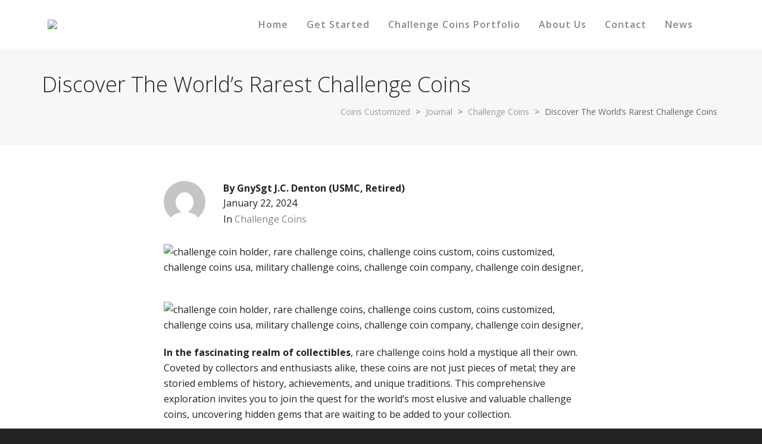

--- FILE ---
content_type: text/html; charset=UTF-8
request_url: https://coinscustomized.com/2024/01/22/discover-the-worlds-rarest-challenge-coins/
body_size: 41772
content:
<!DOCTYPE html>

<!--// OPEN HTML //-->
<html dir="ltr" lang="en-US" prefix="og: https://ogp.me/ns#">

	<!--// OPEN HEAD //-->
	<head>
		
		<!-- Manually set render engine for Internet Explorer, prevent any plugin overrides -->
		<meta http-equiv="X-UA-Compatible" content="IE=EmulateIE10">
		
		
						<script>document.documentElement.className = document.documentElement.className + ' yes-js js_active js'</script>
			
            <!--// SITE META //-->
            <meta charset="UTF-8"/>
                        	                <meta name="viewport" content="width=device-width, initial-scale=1.0, maximum-scale=1"/>
            
            <!--// PINGBACK & FAVICON //-->
            <link rel="pingback" href="https://coinscustomized.com/xmlrpc.php"/>

        <title>Discover The World’s Rarest Challenge Coins - Coins Customized</title>
    <script>function spbImageResizer_writeCookie(){the_cookie=document.cookie,the_cookie&&window.devicePixelRatio>=2&&(the_cookie="spb_image_resizer_pixel_ratio="+window.devicePixelRatio+";"+the_cookie,document.cookie=the_cookie)}spbImageResizer_writeCookie();</script>
    <script>function writeCookie(){the_cookie=document.cookie,the_cookie&&window.devicePixelRatio>=2&&(the_cookie="pixel_ratio="+window.devicePixelRatio+";"+the_cookie,document.cookie=the_cookie)}writeCookie();</script>
	<style>img:is([sizes="auto" i], [sizes^="auto," i]) { contain-intrinsic-size: 3000px 1500px }</style>
	
		<!-- All in One SEO Pro 4.9.3 - aioseo.com -->
	<meta name="description" content="In the fascinating realm of collectibles, rare challenge coins hold a mystique all their own. Coveted by collectors and enthusiasts alike, these coins are not just pieces of metal; they are storied emblems of history, achievements, and unique traditions. This comprehensive exploration invites you to join the quest for the world&#039;s most elusive and valuable" />
	<meta name="robots" content="max-image-preview:large" />
	<meta name="author" content="GnySgt J.C. Denton (USMC, Retired)"/>
	<link rel="canonical" href="https://coinscustomized.com/2024/01/22/discover-the-worlds-rarest-challenge-coins/" />
	<meta name="generator" content="All in One SEO Pro (AIOSEO) 4.9.3" />
		<meta property="og:locale" content="en_US" />
		<meta property="og:site_name" content="Coins Customized - Custom Challenge Coins" />
		<meta property="og:type" content="article" />
		<meta property="og:title" content="Discover The World’s Rarest Challenge Coins - Coins Customized" />
		<meta property="og:description" content="In the fascinating realm of collectibles, rare challenge coins hold a mystique all their own. Coveted by collectors and enthusiasts alike, these coins are not just pieces of metal; they are storied emblems of history, achievements, and unique traditions. This comprehensive exploration invites you to join the quest for the world&#039;s most elusive and valuable" />
		<meta property="og:url" content="https://coinscustomized.com/2024/01/22/discover-the-worlds-rarest-challenge-coins/" />
		<meta property="og:image" content="https://coinscustomized.com/wp-content/uploads/2021/06/cropped-cropped-cropped-Coins-Customized-Logo-cropped-1-1-e1652202211209.png" />
		<meta property="og:image:secure_url" content="https://coinscustomized.com/wp-content/uploads/2021/06/cropped-cropped-cropped-Coins-Customized-Logo-cropped-1-1-e1652202211209.png" />
		<meta property="og:image:width" content="300" />
		<meta property="og:image:height" content="62" />
		<meta property="article:published_time" content="2024-01-22T18:49:09+00:00" />
		<meta property="article:modified_time" content="2025-11-25T16:43:32+00:00" />
		<meta property="article:publisher" content="https://facebook.com/awesomecoins" />
		<meta name="twitter:card" content="summary_large_image" />
		<meta name="twitter:title" content="Discover The World’s Rarest Challenge Coins - Coins Customized" />
		<meta name="twitter:description" content="In the fascinating realm of collectibles, rare challenge coins hold a mystique all their own. Coveted by collectors and enthusiasts alike, these coins are not just pieces of metal; they are storied emblems of history, achievements, and unique traditions. This comprehensive exploration invites you to join the quest for the world&#039;s most elusive and valuable" />
		<meta name="twitter:image" content="https://coinscustomized.com/wp-content/uploads/2021/06/cropped-cropped-cropped-Coins-Customized-Logo-cropped-1-1-e1652202211209.png" />
		<script type="application/ld+json" class="aioseo-schema">
			{"@context":"https:\/\/schema.org","@graph":[{"@type":"BlogPosting","@id":"https:\/\/coinscustomized.com\/2024\/01\/22\/discover-the-worlds-rarest-challenge-coins\/#blogposting","name":"Discover The World\u2019s Rarest Challenge Coins - Coins Customized","headline":"Discover The World&#8217;s Rarest Challenge Coins","author":{"@id":"https:\/\/coinscustomized.com\/author\/coinadmin\/#author"},"publisher":{"@id":"https:\/\/coinscustomized.com\/#organization"},"image":{"@type":"ImageObject","url":"https:\/\/coinscustomized.com\/wp-content\/uploads\/2024\/01\/voKsbBc-scaled.jpg","width":2560,"height":1920,"caption":"challenge coin holder, rare challenge coins, challenge coins custom, coins customized, challenge coins usa, military challenge coins, challenge coin company, challenge coin designer,"},"datePublished":"2024-01-22T18:49:09+00:00","dateModified":"2025-11-25T16:43:32+00:00","inLanguage":"en-US","mainEntityOfPage":{"@id":"https:\/\/coinscustomized.com\/2024\/01\/22\/discover-the-worlds-rarest-challenge-coins\/#webpage"},"isPartOf":{"@id":"https:\/\/coinscustomized.com\/2024\/01\/22\/discover-the-worlds-rarest-challenge-coins\/#webpage"},"articleSection":"Challenge Coins, all about challenge coins, army coins of excellence, best challenge coin company, challenge coins, challenge coins 4 less, challenge coins 4 u, challenge coins 4u, challenge coins bottle opener, challenge coins company, challenge coins custom, challenge coins for law enforcement, challenge coins military, coins customized, custom challenge coins no minimum, custom coins cheap, how to make challenge coins, military challenge coins, navy ship coins, rare challenge coins, u.s. navy challenge coins, unique challenge coins"},{"@type":"BreadcrumbList","@id":"https:\/\/coinscustomized.com\/2024\/01\/22\/discover-the-worlds-rarest-challenge-coins\/#breadcrumblist","itemListElement":[{"@type":"ListItem","@id":"https:\/\/coinscustomized.com#listItem","position":1,"name":"Home","item":"https:\/\/coinscustomized.com","nextItem":{"@type":"ListItem","@id":"https:\/\/coinscustomized.com\/category\/challenge-coins\/#listItem","name":"Challenge Coins"}},{"@type":"ListItem","@id":"https:\/\/coinscustomized.com\/category\/challenge-coins\/#listItem","position":2,"name":"Challenge Coins","item":"https:\/\/coinscustomized.com\/category\/challenge-coins\/","nextItem":{"@type":"ListItem","@id":"https:\/\/coinscustomized.com\/2024\/01\/22\/discover-the-worlds-rarest-challenge-coins\/#listItem","name":"Discover The World&#8217;s Rarest Challenge Coins"},"previousItem":{"@type":"ListItem","@id":"https:\/\/coinscustomized.com#listItem","name":"Home"}},{"@type":"ListItem","@id":"https:\/\/coinscustomized.com\/2024\/01\/22\/discover-the-worlds-rarest-challenge-coins\/#listItem","position":3,"name":"Discover The World&#8217;s Rarest Challenge Coins","previousItem":{"@type":"ListItem","@id":"https:\/\/coinscustomized.com\/category\/challenge-coins\/#listItem","name":"Challenge Coins"}}]},{"@type":"Organization","@id":"https:\/\/coinscustomized.com\/#organization","name":"Coins Customized","description":"Custom Challenge Coins","url":"https:\/\/coinscustomized.com\/","logo":{"@type":"ImageObject","url":"https:\/\/coinscustomized.com\/wp-content\/uploads\/2021\/06\/cropped-cropped-cropped-Coins-Customized-Logo-cropped-1-1-e1652202211209.png","@id":"https:\/\/coinscustomized.com\/2024\/01\/22\/discover-the-worlds-rarest-challenge-coins\/#organizationLogo","width":300,"height":62},"image":{"@id":"https:\/\/coinscustomized.com\/2024\/01\/22\/discover-the-worlds-rarest-challenge-coins\/#organizationLogo"},"sameAs":["https:\/\/facebook.com\/awesomecoins"]},{"@type":"Person","@id":"https:\/\/coinscustomized.com\/author\/coinadmin\/#author","url":"https:\/\/coinscustomized.com\/author\/coinadmin\/","name":"GnySgt J.C. Denton (USMC, Retired)","image":{"@type":"ImageObject","url":"https:\/\/secure.gravatar.com\/avatar\/b0423a5e465603391dfbfa8cde4a9cfd8c1bf75d148cb36d04bc7af304f89cc9?s=96&d=mm&r=g"}},{"@type":"WebPage","@id":"https:\/\/coinscustomized.com\/2024\/01\/22\/discover-the-worlds-rarest-challenge-coins\/#webpage","url":"https:\/\/coinscustomized.com\/2024\/01\/22\/discover-the-worlds-rarest-challenge-coins\/","name":"Discover The World\u2019s Rarest Challenge Coins - Coins Customized","description":"In the fascinating realm of collectibles, rare challenge coins hold a mystique all their own. Coveted by collectors and enthusiasts alike, these coins are not just pieces of metal; they are storied emblems of history, achievements, and unique traditions. This comprehensive exploration invites you to join the quest for the world's most elusive and valuable","inLanguage":"en-US","isPartOf":{"@id":"https:\/\/coinscustomized.com\/#website"},"breadcrumb":{"@id":"https:\/\/coinscustomized.com\/2024\/01\/22\/discover-the-worlds-rarest-challenge-coins\/#breadcrumblist"},"author":{"@id":"https:\/\/coinscustomized.com\/author\/coinadmin\/#author"},"creator":{"@id":"https:\/\/coinscustomized.com\/author\/coinadmin\/#author"},"image":{"@type":"ImageObject","url":"https:\/\/coinscustomized.com\/wp-content\/uploads\/2024\/01\/voKsbBc-scaled.jpg","@id":"https:\/\/coinscustomized.com\/2024\/01\/22\/discover-the-worlds-rarest-challenge-coins\/#mainImage","width":2560,"height":1920,"caption":"challenge coin holder, rare challenge coins, challenge coins custom, coins customized, challenge coins usa, military challenge coins, challenge coin company, challenge coin designer,"},"primaryImageOfPage":{"@id":"https:\/\/coinscustomized.com\/2024\/01\/22\/discover-the-worlds-rarest-challenge-coins\/#mainImage"},"datePublished":"2024-01-22T18:49:09+00:00","dateModified":"2025-11-25T16:43:32+00:00"},{"@type":"WebSite","@id":"https:\/\/coinscustomized.com\/#website","url":"https:\/\/coinscustomized.com\/","name":"Coins Customized","description":"Custom Challenge Coins","inLanguage":"en-US","publisher":{"@id":"https:\/\/coinscustomized.com\/#organization"}}]}
		</script>
		<!-- All in One SEO Pro -->

<link rel='dns-prefetch' href='//www.googletagmanager.com' />
<link rel='dns-prefetch' href='//fonts.googleapis.com' />
<link rel='preconnect' href='https://fonts.gstatic.com' crossorigin />
<link rel="alternate" type="application/rss+xml" title="Coins Customized &raquo; Feed" href="https://coinscustomized.com/feed/" />

<!-- Facebook Meta -->
<meta property="og:title" content="Discover The World&#8217;s Rarest Challenge Coins - Coins Customized"/>
<meta property="og:type" content="article"/>
<meta property="og:url" content="https://coinscustomized.com/2024/01/22/discover-the-worlds-rarest-challenge-coins/"/>
<meta property="og:site_name" content="Coins Customized"/>
<meta property="og:description" content="">
<meta property="og:image" content="https://coinscustomized.com/wp-content/uploads/2024/01/voKsbBc-scaled.jpg"/>

<!-- Twitter Card data -->
<meta name="twitter:card" content="summary_large_image">
<meta name="twitter:title" content="Discover The World&#8217;s Rarest Challenge Coins">
<meta name="twitter:description" content="">
<meta property="twitter:image:src" content="https://coinscustomized.com/wp-content/uploads/2024/01/voKsbBc-scaled.jpg"/>


		<!-- This site uses the Google Analytics by MonsterInsights plugin v9.11.1 - Using Analytics tracking - https://www.monsterinsights.com/ -->
		<!-- Note: MonsterInsights is not currently configured on this site. The site owner needs to authenticate with Google Analytics in the MonsterInsights settings panel. -->
					<!-- No tracking code set -->
				<!-- / Google Analytics by MonsterInsights -->
		<script type="text/javascript">
/* <![CDATA[ */
window._wpemojiSettings = {"baseUrl":"https:\/\/s.w.org\/images\/core\/emoji\/16.0.1\/72x72\/","ext":".png","svgUrl":"https:\/\/s.w.org\/images\/core\/emoji\/16.0.1\/svg\/","svgExt":".svg","source":{"concatemoji":"https:\/\/coinscustomized.com\/wp-includes\/js\/wp-emoji-release.min.js?ver=6.8.3"}};
/*! This file is auto-generated */
!function(s,n){var o,i,e;function c(e){try{var t={supportTests:e,timestamp:(new Date).valueOf()};sessionStorage.setItem(o,JSON.stringify(t))}catch(e){}}function p(e,t,n){e.clearRect(0,0,e.canvas.width,e.canvas.height),e.fillText(t,0,0);var t=new Uint32Array(e.getImageData(0,0,e.canvas.width,e.canvas.height).data),a=(e.clearRect(0,0,e.canvas.width,e.canvas.height),e.fillText(n,0,0),new Uint32Array(e.getImageData(0,0,e.canvas.width,e.canvas.height).data));return t.every(function(e,t){return e===a[t]})}function u(e,t){e.clearRect(0,0,e.canvas.width,e.canvas.height),e.fillText(t,0,0);for(var n=e.getImageData(16,16,1,1),a=0;a<n.data.length;a++)if(0!==n.data[a])return!1;return!0}function f(e,t,n,a){switch(t){case"flag":return n(e,"\ud83c\udff3\ufe0f\u200d\u26a7\ufe0f","\ud83c\udff3\ufe0f\u200b\u26a7\ufe0f")?!1:!n(e,"\ud83c\udde8\ud83c\uddf6","\ud83c\udde8\u200b\ud83c\uddf6")&&!n(e,"\ud83c\udff4\udb40\udc67\udb40\udc62\udb40\udc65\udb40\udc6e\udb40\udc67\udb40\udc7f","\ud83c\udff4\u200b\udb40\udc67\u200b\udb40\udc62\u200b\udb40\udc65\u200b\udb40\udc6e\u200b\udb40\udc67\u200b\udb40\udc7f");case"emoji":return!a(e,"\ud83e\udedf")}return!1}function g(e,t,n,a){var r="undefined"!=typeof WorkerGlobalScope&&self instanceof WorkerGlobalScope?new OffscreenCanvas(300,150):s.createElement("canvas"),o=r.getContext("2d",{willReadFrequently:!0}),i=(o.textBaseline="top",o.font="600 32px Arial",{});return e.forEach(function(e){i[e]=t(o,e,n,a)}),i}function t(e){var t=s.createElement("script");t.src=e,t.defer=!0,s.head.appendChild(t)}"undefined"!=typeof Promise&&(o="wpEmojiSettingsSupports",i=["flag","emoji"],n.supports={everything:!0,everythingExceptFlag:!0},e=new Promise(function(e){s.addEventListener("DOMContentLoaded",e,{once:!0})}),new Promise(function(t){var n=function(){try{var e=JSON.parse(sessionStorage.getItem(o));if("object"==typeof e&&"number"==typeof e.timestamp&&(new Date).valueOf()<e.timestamp+604800&&"object"==typeof e.supportTests)return e.supportTests}catch(e){}return null}();if(!n){if("undefined"!=typeof Worker&&"undefined"!=typeof OffscreenCanvas&&"undefined"!=typeof URL&&URL.createObjectURL&&"undefined"!=typeof Blob)try{var e="postMessage("+g.toString()+"("+[JSON.stringify(i),f.toString(),p.toString(),u.toString()].join(",")+"));",a=new Blob([e],{type:"text/javascript"}),r=new Worker(URL.createObjectURL(a),{name:"wpTestEmojiSupports"});return void(r.onmessage=function(e){c(n=e.data),r.terminate(),t(n)})}catch(e){}c(n=g(i,f,p,u))}t(n)}).then(function(e){for(var t in e)n.supports[t]=e[t],n.supports.everything=n.supports.everything&&n.supports[t],"flag"!==t&&(n.supports.everythingExceptFlag=n.supports.everythingExceptFlag&&n.supports[t]);n.supports.everythingExceptFlag=n.supports.everythingExceptFlag&&!n.supports.flag,n.DOMReady=!1,n.readyCallback=function(){n.DOMReady=!0}}).then(function(){return e}).then(function(){var e;n.supports.everything||(n.readyCallback(),(e=n.source||{}).concatemoji?t(e.concatemoji):e.wpemoji&&e.twemoji&&(t(e.twemoji),t(e.wpemoji)))}))}((window,document),window._wpemojiSettings);
/* ]]> */
</script>

<style id='wp-emoji-styles-inline-css' type='text/css'>

	img.wp-smiley, img.emoji {
		display: inline !important;
		border: none !important;
		box-shadow: none !important;
		height: 1em !important;
		width: 1em !important;
		margin: 0 0.07em !important;
		vertical-align: -0.1em !important;
		background: none !important;
		padding: 0 !important;
	}
</style>
<link rel='stylesheet' id='wp-block-library-css' href='https://coinscustomized.com/wp-includes/css/dist/block-library/style.min.css?ver=6.8.3' type='text/css' media='all' />
<style id='classic-theme-styles-inline-css' type='text/css'>
/*! This file is auto-generated */
.wp-block-button__link{color:#fff;background-color:#32373c;border-radius:9999px;box-shadow:none;text-decoration:none;padding:calc(.667em + 2px) calc(1.333em + 2px);font-size:1.125em}.wp-block-file__button{background:#32373c;color:#fff;text-decoration:none}
</style>
<link rel='stylesheet' id='aioseo/css/src/vue/standalone/blocks/table-of-contents/global.scss-css' href='https://coinscustomized.com/wp-content/plugins/all-in-one-seo-pack-pro/dist/Pro/assets/css/table-of-contents/global.e90f6d47.css?ver=4.9.3' type='text/css' media='all' />
<link rel='stylesheet' id='aioseo/css/src/vue/standalone/blocks/pro/recipe/global.scss-css' href='https://coinscustomized.com/wp-content/plugins/all-in-one-seo-pack-pro/dist/Pro/assets/css/recipe/global.67a3275f.css?ver=4.9.3' type='text/css' media='all' />
<link rel='stylesheet' id='aioseo/css/src/vue/standalone/blocks/pro/product/global.scss-css' href='https://coinscustomized.com/wp-content/plugins/all-in-one-seo-pack-pro/dist/Pro/assets/css/product/global.61066cfb.css?ver=4.9.3' type='text/css' media='all' />
<link rel='stylesheet' id='aioseo-eeat/css/src/vue/standalone/blocks/author-bio/global.scss-css' href='https://coinscustomized.com/wp-content/plugins/aioseo-eeat/dist/Pro/assets/css/author-bio/global.lvru5eV8.css?ver=1.2.9' type='text/css' media='all' />
<link rel='stylesheet' id='aioseo-eeat/css/src/vue/standalone/blocks/author-tooltip/global.scss-css' href='https://coinscustomized.com/wp-content/plugins/aioseo-eeat/dist/Pro/assets/css/author-tooltip/global.BEv34Lr4.css?ver=1.2.9' type='text/css' media='all' />
<link rel='stylesheet' id='aioseo-eeat/css/src/vue/standalone/blocks/reviewer-tooltip/global.scss-css' href='https://coinscustomized.com/wp-content/plugins/aioseo-eeat/dist/Pro/assets/css/reviewer-tooltip/global.Cz6Z5e1C.css?ver=1.2.9' type='text/css' media='all' />
<link rel='stylesheet' id='jquery-selectBox-css' href='https://coinscustomized.com/wp-content/plugins/yith-woocommerce-wishlist/assets/css/jquery.selectBox.css?ver=1.2.0' type='text/css' media='all' />
<link rel='stylesheet' id='woocommerce_prettyPhoto_css-css' href='//coinscustomized.com/wp-content/plugins/woocommerce/assets/css/prettyPhoto.css?ver=3.1.6' type='text/css' media='all' />
<link rel='stylesheet' id='yith-wcwl-main-css' href='https://coinscustomized.com/wp-content/plugins/yith-woocommerce-wishlist/assets/css/style.css?ver=4.10.0' type='text/css' media='all' />
<style id='yith-wcwl-main-inline-css' type='text/css'>
 :root { --rounded-corners-radius: 16px; --add-to-cart-rounded-corners-radius: 16px; --color-headers-background: #F4F4F4; --feedback-duration: 3s } 
 :root { --rounded-corners-radius: 16px; --add-to-cart-rounded-corners-radius: 16px; --color-headers-background: #F4F4F4; --feedback-duration: 3s } 
</style>
<style id='global-styles-inline-css' type='text/css'>
:root{--wp--preset--aspect-ratio--square: 1;--wp--preset--aspect-ratio--4-3: 4/3;--wp--preset--aspect-ratio--3-4: 3/4;--wp--preset--aspect-ratio--3-2: 3/2;--wp--preset--aspect-ratio--2-3: 2/3;--wp--preset--aspect-ratio--16-9: 16/9;--wp--preset--aspect-ratio--9-16: 9/16;--wp--preset--color--black: #000000;--wp--preset--color--cyan-bluish-gray: #abb8c3;--wp--preset--color--white: #ffffff;--wp--preset--color--pale-pink: #f78da7;--wp--preset--color--vivid-red: #cf2e2e;--wp--preset--color--luminous-vivid-orange: #ff6900;--wp--preset--color--luminous-vivid-amber: #fcb900;--wp--preset--color--light-green-cyan: #7bdcb5;--wp--preset--color--vivid-green-cyan: #00d084;--wp--preset--color--pale-cyan-blue: #8ed1fc;--wp--preset--color--vivid-cyan-blue: #0693e3;--wp--preset--color--vivid-purple: #9b51e0;--wp--preset--gradient--vivid-cyan-blue-to-vivid-purple: linear-gradient(135deg,rgba(6,147,227,1) 0%,rgb(155,81,224) 100%);--wp--preset--gradient--light-green-cyan-to-vivid-green-cyan: linear-gradient(135deg,rgb(122,220,180) 0%,rgb(0,208,130) 100%);--wp--preset--gradient--luminous-vivid-amber-to-luminous-vivid-orange: linear-gradient(135deg,rgba(252,185,0,1) 0%,rgba(255,105,0,1) 100%);--wp--preset--gradient--luminous-vivid-orange-to-vivid-red: linear-gradient(135deg,rgba(255,105,0,1) 0%,rgb(207,46,46) 100%);--wp--preset--gradient--very-light-gray-to-cyan-bluish-gray: linear-gradient(135deg,rgb(238,238,238) 0%,rgb(169,184,195) 100%);--wp--preset--gradient--cool-to-warm-spectrum: linear-gradient(135deg,rgb(74,234,220) 0%,rgb(151,120,209) 20%,rgb(207,42,186) 40%,rgb(238,44,130) 60%,rgb(251,105,98) 80%,rgb(254,248,76) 100%);--wp--preset--gradient--blush-light-purple: linear-gradient(135deg,rgb(255,206,236) 0%,rgb(152,150,240) 100%);--wp--preset--gradient--blush-bordeaux: linear-gradient(135deg,rgb(254,205,165) 0%,rgb(254,45,45) 50%,rgb(107,0,62) 100%);--wp--preset--gradient--luminous-dusk: linear-gradient(135deg,rgb(255,203,112) 0%,rgb(199,81,192) 50%,rgb(65,88,208) 100%);--wp--preset--gradient--pale-ocean: linear-gradient(135deg,rgb(255,245,203) 0%,rgb(182,227,212) 50%,rgb(51,167,181) 100%);--wp--preset--gradient--electric-grass: linear-gradient(135deg,rgb(202,248,128) 0%,rgb(113,206,126) 100%);--wp--preset--gradient--midnight: linear-gradient(135deg,rgb(2,3,129) 0%,rgb(40,116,252) 100%);--wp--preset--font-size--small: 13px;--wp--preset--font-size--medium: 20px;--wp--preset--font-size--large: 36px;--wp--preset--font-size--x-large: 42px;--wp--preset--spacing--20: 0.44rem;--wp--preset--spacing--30: 0.67rem;--wp--preset--spacing--40: 1rem;--wp--preset--spacing--50: 1.5rem;--wp--preset--spacing--60: 2.25rem;--wp--preset--spacing--70: 3.38rem;--wp--preset--spacing--80: 5.06rem;--wp--preset--shadow--natural: 6px 6px 9px rgba(0, 0, 0, 0.2);--wp--preset--shadow--deep: 12px 12px 50px rgba(0, 0, 0, 0.4);--wp--preset--shadow--sharp: 6px 6px 0px rgba(0, 0, 0, 0.2);--wp--preset--shadow--outlined: 6px 6px 0px -3px rgba(255, 255, 255, 1), 6px 6px rgba(0, 0, 0, 1);--wp--preset--shadow--crisp: 6px 6px 0px rgba(0, 0, 0, 1);}:where(.is-layout-flex){gap: 0.5em;}:where(.is-layout-grid){gap: 0.5em;}body .is-layout-flex{display: flex;}.is-layout-flex{flex-wrap: wrap;align-items: center;}.is-layout-flex > :is(*, div){margin: 0;}body .is-layout-grid{display: grid;}.is-layout-grid > :is(*, div){margin: 0;}:where(.wp-block-columns.is-layout-flex){gap: 2em;}:where(.wp-block-columns.is-layout-grid){gap: 2em;}:where(.wp-block-post-template.is-layout-flex){gap: 1.25em;}:where(.wp-block-post-template.is-layout-grid){gap: 1.25em;}.has-black-color{color: var(--wp--preset--color--black) !important;}.has-cyan-bluish-gray-color{color: var(--wp--preset--color--cyan-bluish-gray) !important;}.has-white-color{color: var(--wp--preset--color--white) !important;}.has-pale-pink-color{color: var(--wp--preset--color--pale-pink) !important;}.has-vivid-red-color{color: var(--wp--preset--color--vivid-red) !important;}.has-luminous-vivid-orange-color{color: var(--wp--preset--color--luminous-vivid-orange) !important;}.has-luminous-vivid-amber-color{color: var(--wp--preset--color--luminous-vivid-amber) !important;}.has-light-green-cyan-color{color: var(--wp--preset--color--light-green-cyan) !important;}.has-vivid-green-cyan-color{color: var(--wp--preset--color--vivid-green-cyan) !important;}.has-pale-cyan-blue-color{color: var(--wp--preset--color--pale-cyan-blue) !important;}.has-vivid-cyan-blue-color{color: var(--wp--preset--color--vivid-cyan-blue) !important;}.has-vivid-purple-color{color: var(--wp--preset--color--vivid-purple) !important;}.has-black-background-color{background-color: var(--wp--preset--color--black) !important;}.has-cyan-bluish-gray-background-color{background-color: var(--wp--preset--color--cyan-bluish-gray) !important;}.has-white-background-color{background-color: var(--wp--preset--color--white) !important;}.has-pale-pink-background-color{background-color: var(--wp--preset--color--pale-pink) !important;}.has-vivid-red-background-color{background-color: var(--wp--preset--color--vivid-red) !important;}.has-luminous-vivid-orange-background-color{background-color: var(--wp--preset--color--luminous-vivid-orange) !important;}.has-luminous-vivid-amber-background-color{background-color: var(--wp--preset--color--luminous-vivid-amber) !important;}.has-light-green-cyan-background-color{background-color: var(--wp--preset--color--light-green-cyan) !important;}.has-vivid-green-cyan-background-color{background-color: var(--wp--preset--color--vivid-green-cyan) !important;}.has-pale-cyan-blue-background-color{background-color: var(--wp--preset--color--pale-cyan-blue) !important;}.has-vivid-cyan-blue-background-color{background-color: var(--wp--preset--color--vivid-cyan-blue) !important;}.has-vivid-purple-background-color{background-color: var(--wp--preset--color--vivid-purple) !important;}.has-black-border-color{border-color: var(--wp--preset--color--black) !important;}.has-cyan-bluish-gray-border-color{border-color: var(--wp--preset--color--cyan-bluish-gray) !important;}.has-white-border-color{border-color: var(--wp--preset--color--white) !important;}.has-pale-pink-border-color{border-color: var(--wp--preset--color--pale-pink) !important;}.has-vivid-red-border-color{border-color: var(--wp--preset--color--vivid-red) !important;}.has-luminous-vivid-orange-border-color{border-color: var(--wp--preset--color--luminous-vivid-orange) !important;}.has-luminous-vivid-amber-border-color{border-color: var(--wp--preset--color--luminous-vivid-amber) !important;}.has-light-green-cyan-border-color{border-color: var(--wp--preset--color--light-green-cyan) !important;}.has-vivid-green-cyan-border-color{border-color: var(--wp--preset--color--vivid-green-cyan) !important;}.has-pale-cyan-blue-border-color{border-color: var(--wp--preset--color--pale-cyan-blue) !important;}.has-vivid-cyan-blue-border-color{border-color: var(--wp--preset--color--vivid-cyan-blue) !important;}.has-vivid-purple-border-color{border-color: var(--wp--preset--color--vivid-purple) !important;}.has-vivid-cyan-blue-to-vivid-purple-gradient-background{background: var(--wp--preset--gradient--vivid-cyan-blue-to-vivid-purple) !important;}.has-light-green-cyan-to-vivid-green-cyan-gradient-background{background: var(--wp--preset--gradient--light-green-cyan-to-vivid-green-cyan) !important;}.has-luminous-vivid-amber-to-luminous-vivid-orange-gradient-background{background: var(--wp--preset--gradient--luminous-vivid-amber-to-luminous-vivid-orange) !important;}.has-luminous-vivid-orange-to-vivid-red-gradient-background{background: var(--wp--preset--gradient--luminous-vivid-orange-to-vivid-red) !important;}.has-very-light-gray-to-cyan-bluish-gray-gradient-background{background: var(--wp--preset--gradient--very-light-gray-to-cyan-bluish-gray) !important;}.has-cool-to-warm-spectrum-gradient-background{background: var(--wp--preset--gradient--cool-to-warm-spectrum) !important;}.has-blush-light-purple-gradient-background{background: var(--wp--preset--gradient--blush-light-purple) !important;}.has-blush-bordeaux-gradient-background{background: var(--wp--preset--gradient--blush-bordeaux) !important;}.has-luminous-dusk-gradient-background{background: var(--wp--preset--gradient--luminous-dusk) !important;}.has-pale-ocean-gradient-background{background: var(--wp--preset--gradient--pale-ocean) !important;}.has-electric-grass-gradient-background{background: var(--wp--preset--gradient--electric-grass) !important;}.has-midnight-gradient-background{background: var(--wp--preset--gradient--midnight) !important;}.has-small-font-size{font-size: var(--wp--preset--font-size--small) !important;}.has-medium-font-size{font-size: var(--wp--preset--font-size--medium) !important;}.has-large-font-size{font-size: var(--wp--preset--font-size--large) !important;}.has-x-large-font-size{font-size: var(--wp--preset--font-size--x-large) !important;}
:where(.wp-block-post-template.is-layout-flex){gap: 1.25em;}:where(.wp-block-post-template.is-layout-grid){gap: 1.25em;}
:where(.wp-block-columns.is-layout-flex){gap: 2em;}:where(.wp-block-columns.is-layout-grid){gap: 2em;}
:root :where(.wp-block-pullquote){font-size: 1.5em;line-height: 1.6;}
</style>
<link rel='stylesheet' id='contact-form-7-css' href='https://coinscustomized.com/wp-content/plugins/contact-form-7/includes/css/styles.css?ver=6.1.3' type='text/css' media='all' />
<link rel='stylesheet' id='spb-frontend-css' href='https://coinscustomized.com/wp-content/plugins/swift-framework/includes/page-builder/frontend-assets/css/spb-styles.css' type='text/css' media='all' />
<link rel='stylesheet' id='swift-slider-min-css' href='https://coinscustomized.com/wp-content/plugins/swift-framework/includes/swift-slider/assets/css/swift-slider.min.css' type='text/css' media='all' />
<link rel='stylesheet' id='woocommerce-layout-css' href='https://coinscustomized.com/wp-content/plugins/woocommerce/assets/css/woocommerce-layout.css?ver=10.3.7' type='text/css' media='all' />
<link rel='stylesheet' id='woocommerce-smallscreen-css' href='https://coinscustomized.com/wp-content/plugins/woocommerce/assets/css/woocommerce-smallscreen.css?ver=10.3.7' type='text/css' media='only screen and (max-width: 768px)' />
<link rel='stylesheet' id='woocommerce-general-css' href='https://coinscustomized.com/wp-content/plugins/woocommerce/assets/css/woocommerce.css?ver=10.3.7' type='text/css' media='all' />
<style id='woocommerce-inline-inline-css' type='text/css'>
.woocommerce form .form-row .required { visibility: visible; }
</style>
<link rel='stylesheet' id='brands-styles-css' href='https://coinscustomized.com/wp-content/plugins/woocommerce/assets/css/brands.css?ver=10.3.7' type='text/css' media='all' />
<link rel='stylesheet' id='bootstrap-css' href='https://coinscustomized.com/wp-content/themes/atelier/css/bootstrap.min.css?ver=3.3.5' type='text/css' media='all' />
<link rel='stylesheet' id='font-awesome-v5-css' href='https://coinscustomized.com/wp-content/themes/atelier/css/font-awesome.min.css?ver=5.10.1' type='text/css' media='all' />
<link rel='stylesheet' id='font-awesome-v4shims-css' href='https://coinscustomized.com/wp-content/themes/atelier/css/v4-shims.min.css' type='text/css' media='all' />
<link rel='stylesheet' id='sf-main-css' href='https://coinscustomized.com/wp-content/themes/atelier/css/main.css' type='text/css' media='all' />
<link rel='stylesheet' id='sf-woocommerce-css' href='https://coinscustomized.com/wp-content/themes/atelier/css/sf-woocommerce.css' type='text/css' media='all' />
<link rel='stylesheet' id='sf-responsive-css' href='https://coinscustomized.com/wp-content/themes/atelier/css/responsive.css' type='text/css' media='all' />
<link rel='stylesheet' id='atelier-style-css' href='https://coinscustomized.com/wp-content/themes/atelier/style.css' type='text/css' media='all' />
<link rel="preload" as="style" href="https://fonts.googleapis.com/css?family=Raleway:100,200,300,400,500,600,700,800,900,100italic,200italic,300italic,400italic,500italic,600italic,700italic,800italic,900italic%7COpen%20Sans:300,400,500,600,700,800,300italic,400italic,500italic,600italic,700italic,800italic&#038;subset=latin&#038;display=swap&#038;ver=1675272000" /><link rel="stylesheet" href="https://fonts.googleapis.com/css?family=Raleway:100,200,300,400,500,600,700,800,900,100italic,200italic,300italic,400italic,500italic,600italic,700italic,800italic,900italic%7COpen%20Sans:300,400,500,600,700,800,300italic,400italic,500italic,600italic,700italic,800italic&#038;subset=latin&#038;display=swap&#038;ver=1675272000" media="print" onload="this.media='all'"><noscript><link rel="stylesheet" href="https://fonts.googleapis.com/css?family=Raleway:100,200,300,400,500,600,700,800,900,100italic,200italic,300italic,400italic,500italic,600italic,700italic,800italic,900italic%7COpen%20Sans:300,400,500,600,700,800,300italic,400italic,500italic,600italic,700italic,800italic&#038;subset=latin&#038;display=swap&#038;ver=1675272000" /></noscript><script type="text/javascript" src="https://coinscustomized.com/wp-includes/js/jquery/jquery.min.js?ver=3.7.1" id="jquery-core-js"></script>
<script type="text/javascript" src="https://coinscustomized.com/wp-includes/js/jquery/jquery-migrate.min.js?ver=3.4.1" id="jquery-migrate-js"></script>
<script type="text/javascript" src="https://coinscustomized.com/wp-content/plugins/swift-framework/public/js/lib/imagesloaded.pkgd.min.js" id="imagesLoaded-js"></script>
<script type="text/javascript" src="https://coinscustomized.com/wp-content/plugins/swift-framework/public/js/lib/jquery.viewports.min.js" id="jquery-viewports-js"></script>
<script type="text/javascript" src="https://coinscustomized.com/wp-content/plugins/woocommerce/assets/js/jquery-blockui/jquery.blockUI.min.js?ver=2.7.0-wc.10.3.7" id="wc-jquery-blockui-js" defer="defer" data-wp-strategy="defer"></script>
<script type="text/javascript" id="wc-add-to-cart-js-extra">
/* <![CDATA[ */
var wc_add_to_cart_params = {"ajax_url":"\/wp-admin\/admin-ajax.php","wc_ajax_url":"\/?wc-ajax=%%endpoint%%","i18n_view_cart":"View cart","cart_url":"https:\/\/coinscustomized.com\/cart\/","is_cart":"","cart_redirect_after_add":"no"};
/* ]]> */
</script>
<script type="text/javascript" src="https://coinscustomized.com/wp-content/plugins/woocommerce/assets/js/frontend/add-to-cart.min.js?ver=10.3.7" id="wc-add-to-cart-js" defer="defer" data-wp-strategy="defer"></script>
<script type="text/javascript" src="https://coinscustomized.com/wp-content/plugins/woocommerce/assets/js/js-cookie/js.cookie.min.js?ver=2.1.4-wc.10.3.7" id="wc-js-cookie-js" defer="defer" data-wp-strategy="defer"></script>
<script type="text/javascript" id="woocommerce-js-extra">
/* <![CDATA[ */
var woocommerce_params = {"ajax_url":"\/wp-admin\/admin-ajax.php","wc_ajax_url":"\/?wc-ajax=%%endpoint%%","i18n_password_show":"Show password","i18n_password_hide":"Hide password"};
/* ]]> */
</script>
<script type="text/javascript" src="https://coinscustomized.com/wp-content/plugins/woocommerce/assets/js/frontend/woocommerce.min.js?ver=10.3.7" id="woocommerce-js" defer="defer" data-wp-strategy="defer"></script>
<script type="text/javascript" id="WCPAY_ASSETS-js-extra">
/* <![CDATA[ */
var wcpayAssets = {"url":"https:\/\/coinscustomized.com\/wp-content\/plugins\/woocommerce-payments\/dist\/"};
/* ]]> */
</script>

<!-- Google tag (gtag.js) snippet added by Site Kit -->
<!-- Google Analytics snippet added by Site Kit -->
<script type="text/javascript" src="https://www.googletagmanager.com/gtag/js?id=G-GNP3B42P4W" id="google_gtagjs-js" async></script>
<script type="text/javascript" id="google_gtagjs-js-after">
/* <![CDATA[ */
window.dataLayer = window.dataLayer || [];function gtag(){dataLayer.push(arguments);}
gtag("set","linker",{"domains":["coinscustomized.com"]});
gtag("js", new Date());
gtag("set", "developer_id.dZTNiMT", true);
gtag("config", "G-GNP3B42P4W");
/* ]]> */
</script>
<link rel="https://api.w.org/" href="https://coinscustomized.com/wp-json/" /><link rel="alternate" title="JSON" type="application/json" href="https://coinscustomized.com/wp-json/wp/v2/posts/14920" /><link rel="EditURI" type="application/rsd+xml" title="RSD" href="https://coinscustomized.com/xmlrpc.php?rsd" />
<meta name="generator" content="WordPress 6.8.3" />
<meta name="generator" content="WooCommerce 10.3.7" />
<link rel='shortlink' href='https://coinscustomized.com/?p=14920' />
<link rel="alternate" title="oEmbed (JSON)" type="application/json+oembed" href="https://coinscustomized.com/wp-json/oembed/1.0/embed?url=https%3A%2F%2Fcoinscustomized.com%2F2024%2F01%2F22%2Fdiscover-the-worlds-rarest-challenge-coins%2F" />
<link rel="alternate" title="oEmbed (XML)" type="text/xml+oembed" href="https://coinscustomized.com/wp-json/oembed/1.0/embed?url=https%3A%2F%2Fcoinscustomized.com%2F2024%2F01%2F22%2Fdiscover-the-worlds-rarest-challenge-coins%2F&#038;format=xml" />
<meta name="generator" content="Redux 4.5.8" /><meta name="cdp-version" content="1.5.0" /><meta name="generator" content="Site Kit by Google 1.165.0" />			<script type="text/javascript">
			var ajaxurl = 'https://coinscustomized.com/wp-admin/admin-ajax.php';
			</script>
				<noscript><style>.woocommerce-product-gallery{ opacity: 1 !important; }</style></noscript>
	<style type="text/css">
@media only screen and (min-width: 1470px) {
					.layout-boxed #container, .boxed-inner-page #main-container, .single-product.page-heading-fancy .product-main, .layout-boxed #sf-newsletter-bar > .container {
						width: 1470px;
					}
					.container {
						width: 1440px;
					}
					li.menu-item.sf-mega-menu > ul.sub-menu {
						width: 1410px;
					}
					#header .is-sticky .sticky-header, #header-section.header-5 #header {
						max-width: 1410px!important;
					}
					.boxed-layout #header-section.header-3 #header .is-sticky .sticky-header, .boxed-layout #header-section.header-4 #header .is-sticky .sticky-header, .boxed-layout #header-section.header-5 #header .is-sticky .sticky-header {
						max-width: 1410px;
					}
				}@font-face {
						font-family: 'si-shop-two';
						src:url('https://coinscustomized.com/wp-content/themes/atelier/css/font/si-shop-two.eot?-7oeevn');
						src:url('https://coinscustomized.com/wp-content/themes/atelier/css/font/si-shop-two.eot?#iefix-7oeevn') format('embedded-opentype'),
							url('https://coinscustomized.com/wp-content/themes/atelier/css/font/si-shop-two.woff?-7oeevn') format('woff'),
							url('https://coinscustomized.com/wp-content/themes/atelier/css/font/si-shop-two.ttf?-7oeevn') format('truetype'),
							url('https://coinscustomized.com/wp-content/themes/atelier/css/font/si-shop-two.svg?-7oeevn#atelier') format('svg');
						font-weight: normal;
						font-style: normal;
					}
					.sf-icon-cart, .sf-icon-add-to-cart, .sf-icon-variable-options, .sf-icon-soldout {
						font-family: 'si-shop-two'!important;
					}
					.sf-icon-cart:before {
						content: '\e600';
					}
					.sf-icon-add-to-cart:before {
						content: '\e601';
					}
					.sf-icon-variable-options:before {
						content: '\e602';
					}
					.sf-icon-soldout:before {
						content: '\e603';
					}
					#mobile-menu ul li.shopping-bag-item > a span.num-items {
						right: 24px;
						margin-top: -9px;
					}
					.wishlist-item > a > i {
						vertical-align: -6px!important;
					}
					::selection, ::-moz-selection {background-color: #7eced4; color: #fff;}.accent-bg, .funded-bar .bar {background-color:#7eced4;}.accent {color:#7eced4;}span.highlighted, span.dropcap4, .loved-item:hover .loved-count, .flickr-widget li, .portfolio-grid li, figcaption .product-added, .woocommerce .widget_layered_nav ul li.chosen small.count, .woocommerce .widget_layered_nav_filters ul li a, .sticky-post-icon, .fw-video-close:hover {background-color: #7eced4!important; color: #ffffff!important;}a:hover, a:focus, #sidebar a:hover, .pagination-wrap a:hover, .carousel-nav a:hover, .portfolio-pagination div:hover > i, #footer a:hover, .beam-me-up a:hover span, .portfolio-item .portfolio-item-permalink, .read-more-link, .blog-item .read-more, .blog-item-details a:hover, .author-link, span.dropcap2, .spb_divider.go_to_top a, .item-link:hover, #header-translation p a, #breadcrumbs a:hover, .ui-widget-content a:hover, .yith-wcwl-add-button a:hover, #product-img-slider li a.zoom:hover, .woocommerce .star-rating span, #jckqv .woocommerce-product-rating .star-rating span:before, .article-body-wrap .share-links a:hover, ul.member-contact li a:hover, .bag-product a.remove:hover, .bag-product-title a:hover, #back-to-top:hover,  ul.member-contact li a:hover, .fw-video-link-image:hover i, .ajax-search-results .all-results:hover, .search-result h5 a:hover .ui-state-default a:hover, .fw-video-link-icon:hover {color: #7eced4;}.carousel-wrap > a:hover,  .woocommerce p.stars a.active:after,  .woocommerce p.stars a:hover:after {color: #7eced4!important;}.read-more i:before, .read-more em:before {color: #7eced4;}textarea:focus, input:focus, input[type="text"]:focus, input[type="email"]:focus, textarea:focus, .bypostauthor .comment-wrap .comment-avatar,.search-form input:focus, .wpcf7 input:focus, .wpcf7 textarea:focus, .ginput_container input:focus, .ginput_container textarea:focus, .mymail-form input:focus, .mymail-form textarea:focus, input[type="tel"]:focus, input[type="number"]:focus {border-color: #7eced4!important;}nav .menu ul li:first-child:after,.navigation a:hover > .nav-text, .returning-customer a:hover {border-bottom-color: #7eced4;}nav .menu ul ul li:first-child:after {border-right-color: #7eced4;}.spb_impact_text .spb_call_text {border-left-color: #7eced4;}.spb_impact_text .spb_button span {color: #fff;}a[rel="tooltip"], ul.member-contact li a, a.text-link, .tags-wrap .tags a, .logged-in-as a, .comment-meta-actions .edit-link, .comment-meta-actions .comment-reply, .read-more {border-color: #888888;}.super-search-go {border-color: #7eced4!important;}.super-search-go:hover {background: #7eced4!important;border-color: #7eced4!important;}.owl-pagination .owl-page span {background-color: #efefef;}.owl-pagination .owl-page::after {background-color: #7eced4;}.owl-pagination .owl-page:hover span, .owl-pagination .owl-page.active a {background-color: #222222;}body.header-below-slider .home-slider-wrap #slider-continue:hover {border-color: #7eced4;}body.header-below-slider .home-slider-wrap #slider-continue:hover i {color: #7eced4;}#one-page-nav li a:hover > i {background: #7eced4;}#one-page-nav li.selected a:hover > i {border-color: #7eced4;}#one-page-nav li .hover-caption {background: #7eced4; color: #ffffff;}#one-page-nav li .hover-caption:after {border-left-color: #7eced4;}.love-it:hover > svg .stroke {stroke: #7eced4!important;}.love-it:hover > svg .fill {fill: #7eced4!important;}.side-details .love-it > svg .stroke {stroke: #efefef;}.side-details .love-it > svg .fill {fill: #efefef;}.side-details .comments-wrapper > svg .stroke {stroke: #efefef;}.side-details .comments-wrapper > svg .fill {fill: #efefef;}.comments-wrapper a:hover > svg .stroke {stroke: #7eced4!important;}.comments-wrapper a:hover span, .love-it:hover span.love-count {color: #7eced4!important;}.circle-bar .spinner > div {border-top-color: #7eced4;border-right-color: #7eced4;}#sf-home-preloader, #site-loading {background-color: #FFFFFF;}.loading-bar-transition .pace .pace-progress {background-color: #7eced4;}.spinner .circle-bar {border-left-color:#efefef;border-bottom-color:#efefef;border-right-color:#7eced4;border-top-color:#7eced4;}.orbit-bars .spinner > div:before {border-top-color:#7eced4;border-bottom-color:#7eced4;}.orbit-bars .spinner > div:after {background-color: #efefef;}body, .layout-fullwidth #container {background-color: #222222;}#main-container, .tm-toggle-button-wrap a {background-color: #FFFFFF;}.tabbed-heading-wrap .heading-text {background-color: #FFFFFF;}.single-product.page-heading-fancy .product-main {background-color: #FFFFFF;}.spb-row-container[data-top-style="slant-ltr"]:before, .spb-row-container[data-top-style="slant-rtl"]:before, .spb-row-container[data-bottom-style="slant-ltr"]:after, .spb-row-container[data-bottom-style="slant-rtr"]:after {background-color: #FFFFFF;}a, .ui-widget-content a, #respond .form-submit input[type=submit] {color: #888888;}a:hover, a:focus {color: #7eced4;}ul.bar-styling li:not(.selected) > a:hover, ul.bar-styling li > .comments-likes:hover {color: #ffffff;background: #7eced4;border-color: #7eced4;}ul.bar-styling li > .comments-likes:hover * {color: #ffffff!important;}ul.bar-styling li > a, ul.bar-styling li > div, ul.page-numbers li > a, ul.page-numbers li > span, .curved-bar-styling, ul.bar-styling li > form input, .spb_directory_filter_below {border-color: #efefef;}ul.bar-styling li > a, ul.bar-styling li > span, ul.bar-styling li > div, ul.bar-styling li > form input {background-color: #FFFFFF;}.pagination-wrap {border-color: #efefef;}.pagination-wrap ul li a {border-color: transparent;}ul.page-numbers li > a:hover, ul.page-numbers li > span.current, .pagination-wrap ul li > a:hover, .pagination-wrap ul li span.current {border-color: #efefef!important;color: #222222!important;}input[type="text"], input[type="email"], input[type="password"], textarea, select, .wpcf7 input[type="text"], .wpcf7 input[type="email"], .wpcf7 textarea, .wpcf7 select, .ginput_container input[type="text"], .ginput_container input[type="email"], .ginput_container textarea, .ginput_container select, .mymail-form input[type="text"], .mymail-form input[type="email"], .mymail-form textarea, .mymail-form select, input[type="date"], input[type="tel"], input.input-text, input[type="number"], .select2-container .select2-choice {border-color: #efefef;background-color: #ffffff;color:#222222;}.select2-container .select2-choice>.select2-chosen {color:#222222!important;}::-webkit-input-placeholder {color:#222222!important;}:-moz-placeholder {color:#222222!important;}::-moz-placeholder {color:#222222!important;}:-ms-input-placeholder {color:#222222!important;}input[type=submit], button[type=submit], input[type="file"], select, .wpcf7 input.wpcf7-submit[type=submit] {border-color: #efefef;color: #222222;}input[type=submit]:hover, button[type=submit]:hover, .wpcf7 input.wpcf7-submit[type=submit]:hover, .gform_wrapper input[type=submit]:hover, .mymail-form input[type=submit]:hover {background: #222222;border-color: #222222; color: #ffffff;}.modal-header {background: #f7f7f7;}.modal-content {background: #FFFFFF;}.modal-header h3, .modal-header .close {color: #222222;}.modal-header .close:hover {color: #7eced4;}.recent-post .post-details, .portfolio-item h5.portfolio-subtitle, .search-item-content time, .search-item-content span, .portfolio-details-wrap .date {color: #222222;}ul.bar-styling li.facebook > a:hover {color: #fff!important;background: #3b5998;border-color: #3b5998;}ul.bar-styling li.twitter > a:hover {color: #fff!important;background: #4099FF;border-color: #4099FF;}ul.bar-styling li.google-plus > a:hover {color: #fff!important;background: #d34836;border-color: #d34836;}ul.bar-styling li.pinterest > a:hover {color: #fff!important;background: #cb2027;border-color: #cb2027;}#top-bar {background: #ffffff; border-bottom-color: #e3e3e3;}#top-bar .tb-text {color: #222222;}#top-bar .tb-text > a, #top-bar nav .menu > li > a {color: #666666;}#top-bar .menu li {border-left-color: #e3e3e3; border-right-color: #e3e3e3;}#top-bar .menu > li > a, #top-bar .menu > li.parent:after {color: #666666;}#top-bar .menu > li:hover > a, #top-bar a:hover {color: #7eced4!important;}.header-wrap #header, .header-standard-overlay #header, .vertical-header .header-wrap #header-section, #header-section .is-sticky #header.sticky-header {background-color:#ffffff;}.fs-search-open .header-wrap #header, .fs-search-open .header-standard-overlay #header, .fs-search-open .vertical-header .header-wrap #header-section, .fs-search-open #header-section .is-sticky #header.sticky-header {background-color: #7eced4;}.fs-supersearch-open .header-wrap #header, .fs-supersearch-open .header-standard-overlay #header, .fs-supersearch-open .vertical-header .header-wrap #header-section, .fs-supersearch-open #header-section .is-sticky #header.sticky-header {background-color: #7eced4;}.overlay-menu-open .header-wrap #header, .overlay-menu-open .header-standard-overlay #header, .overlay-menu-open .vertical-header .header-wrap #header-section, .overlay-menu-open #header-section .is-sticky #header.sticky-header {background-color: #7eced4;}#sf-header-banner {background-color:#fff; border-bottom: 2px solid#e3e3e3;}#sf-header-banner {color:#222;}#sf-header-banner a {color:#333;}#sf-header-banner a:hover {color:#7eced4;}.header-left, .header-right, .vertical-menu-bottom .copyright {color: #222;}.header-left a, .header-right a, .vertical-menu-bottom .copyright a, #header .header-left ul.menu > li > a.header-search-link-alt, #header .header-right ul.menu > li > a.header-search-link, #header .header-right ul.menu > li > a.header-search-link-alt {color: #222;}.header-left a:hover, .header-right a:hover, .vertical-menu-bottom .copyright a:hover {color: #7eced4;}#header .header-left ul.menu > li:hover > a.header-search-link-alt, #header .header-right ul.menu > li:hover > a.header-search-link-alt {color: #7eced4!important;}#header-search a:hover, .super-search-close:hover {color: #7eced4;}.sf-super-search {background-color: #222222;}.sf-super-search .search-options .ss-dropdown ul {background-color: #7eced4;}.sf-super-search .search-options .ss-dropdown ul li a {color: #ffffff;}.sf-super-search .search-options .ss-dropdown ul li a:hover {color: #222222;}.sf-super-search .search-options .ss-dropdown > span, .sf-super-search .search-options input {color: #7eced4; border-bottom-color: #7eced4;}.sf-super-search .search-options .ss-dropdown ul li .fa-check {color: #222222;}.sf-super-search-go:hover, .sf-super-search-close:hover { background-color: #7eced4; border-color: #7eced4; color: #ffffff;}.header-languages .current-language {color: #000000;}#header-section #main-nav {border-top-color: #f0f0f0;}.ajax-search-wrap {background-color:#fff}.ajax-search-wrap, .ajax-search-results, .search-result-pt .search-result, .vertical-header .ajax-search-results {border-color: #f0f0f0;}.page-content {border-bottom-color: #efefef;}.ajax-search-wrap input[type="text"], .search-result-pt h6, .no-search-results h6, .search-result h5 a, .no-search-results p {color: #888888;}.header-wrap, #header-section .is-sticky .sticky-header, #header-section.header-5 #header, #header .header-right .aux-item, #header .header-left .aux-item {border-color: transparent!important;}.header-left .aux-item, .header-right .aux-item {padding-left: 10px;padding-right: 10px;}.aux-item .std-menu.cart-wishlist {margin-left: 0; margin-right: 0;}#header .aux-item .std-menu li.shopping-bag-item > a {padding-left: 0;}.header-left .aux-item, .header-right .aux-item {border-color: #f7f7f7!important;}#contact-slideout {background: #FFFFFF;}#mobile-top-text, #mobile-header {background-color: #ffffff;border-bottom-color:#f7f7f7;}#mobile-top-text, #mobile-logo h1 {color: #222;}#mobile-top-text a, #mobile-header a {color: #222;}#mobile-header a {color: #222;}#mobile-header a.mobile-menu-link span.menu-bars, #mobile-header a.mobile-menu-link span.menu-bars:before, #mobile-header a.mobile-menu-link span.menu-bars:after {background-color: #222;}#mobile-header a.mobile-menu-link:hover span.menu-bars, #mobile-header a.mobile-menu-link:hover span.menu-bars:before, #mobile-header a.mobile-menu-link:hover span.menu-bars:after {background-color: #7eced4;}#mobile-menu-wrap, #mobile-cart-wrap {background-color: #222;color: #e4e4e4;}.mobile-search-form input[type="text"] {color: #e4e4e4;border-bottom-color: #444;}.mobile-search-form ::-webkit-input-placeholder {color: #e4e4e4!important;}.mobile-search-form :-moz-placeholder {color: #e4e4e4!important;}.mobile-search-form ::-moz-placeholder {color: #e4e4e4!important;}.mobile-search-form :-ms-input-placeholder {color: #e4e4e4!important;}#mobile-menu-wrap a, #mobile-cart-wrap a:not(.sf-button), #mobile-menu-wrap .shopping-bag-item a > span.num-items {color: #fff;}#mobile-menu-wrap .bag-buttons a.sf-button.bag-button {color: #fff!important;}.shop-icon-fill #mobile-menu-wrap .shopping-bag-item a > span.num-items {color: #222!important;}#mobile-menu-wrap a:hover, #mobile-cart-wrap a:not(.sf-button):hover,  #mobile-menu ul li:hover > a {color: #7eced4!important;}#mobile-menu-wrap .bag-buttons a.wishlist-button {color: #fff!important;}#mobile-menu ul li.parent > a:after {color: #e4e4e4;}#mobile-cart-wrap .shopping-bag-item > a.cart-contents, #mobile-cart-wrap .bag-product, #mobile-cart-wrap .bag-empty {border-bottom-color: #444;}#mobile-menu ul li, .mobile-cart-menu li, .mobile-cart-menu .bag-header, .mobile-cart-menu .bag-product, .mobile-cart-menu .bag-empty {border-color: #444;}a.mobile-menu-link span, a.mobile-menu-link span:before, a.mobile-menu-link span:after {background: #fff;}a.mobile-menu-link:hover span, a.mobile-menu-link:hover span:before, a.mobile-menu-link:hover span:after {background: #7eced4;}#mobile-cart-wrap .bag-buttons > a.bag-button {color: #fff!important;border-color: #fff;}#mobile-cart-wrap .bag-product a.remove {color: #fff!important;}#mobile-cart-wrap .bag-product a.remove:hover {color: #7eced4!important;}#logo.has-img, .header-left, .header-right {height:70px;}#mobile-logo {max-height:70px;}#mobile-logo.has-img img {max-height:70px;}.full-center #logo.has-img a > img {max-height: 82px;width: auto;}.header-left, .header-right {line-height:70px;}.minimal-checkout-return a {height:70px;line-height:70px;padding: 0;}.browser-ie #logo {width:300px;}#logo.has-img a > img {padding: 10px 0;}.header-2 #logo.has-img img {max-height:70px;}.full-header-stick #header, .full-header-stick #logo, .full-header-stick .header-left, .full-header-stick .header-right {height:82px;line-height:82px;}.full-center #main-navigation ul.menu > li > a, .full-center .header-right ul.menu > li > a, .full-center nav.float-alt-menu ul.menu > li > a, .full-center .header-right div.text, .full-center #header .aux-item ul.social-icons li {height:82px;line-height:82px;}.full-center #header, .full-center .float-menu, .header-split .float-menu {height:82px;}.full-center nav li.menu-item.sf-mega-menu > ul.sub-menu, .full-center .ajax-search-wrap {top:82px!important;}.browser-ff #logo a {height:82px;}.full-center #logo {max-height:82px;}.header-6 .header-left, .header-6 .header-right, .header-6 #logo.has-img {height:82px;line-height:82px;}.header-6 #logo.has-img a > img {padding: 0;}#logo.has-img a {height:82px;}#logo.has-img a > img {padding: 0 10px;}.full-center.resized-header #main-navigation ul.menu > li > a, .full-center.resized-header .header-right ul.menu > li > a, .full-center.resized-header nav.float-alt-menu ul.menu > li > a, .full-center.resized-header .header-right div.text, .full-header-stick.resized-header #header, .full-header-stick.resized-header #logo, .full-header-stick.resized-header .header-left, .full-header-stick.resized-header .header-right, .full-center.resized-header  #header .aux-item ul.social-icons li {height:72px;line-height:72px;}.full-center.resized-header #logo, .full-center.resized-header #logo.no-img a {height:72px;}.full-center.resized-header #header, .full-center.resized-header .float-menu, .header-split.resized-header .float-menu {height:72px;}.full-center.resized-header nav ul.menu > li.menu-item > ul.sub-menu, .full-center.resized-header nav li.menu-item.sf-mega-menu > ul.sub-menu, .full-center.resized-header nav li.menu-item.sf-mega-menu-alt > ul.sub-menu, .full-center.resized-header .ajax-search-wrap {top:72px!important;}.browser-ff .resized-header #logo a {height:72px;}.resized-header #logo.has-img a {height:72px;}.full-center.resized-header nav.float-alt-menu ul.menu > li > ul.sub-menu {top:72px!important;}#main-nav, .header-wrap[class*="page-header-naked"] #header-section .is-sticky #main-nav, .header-wrap #header-section .is-sticky #header.sticky-header, .header-wrap #header-section.header-5 #header, .header-wrap[class*="page-header-naked"] #header .is-sticky .sticky-header, .header-wrap[class*="page-header-naked"] #header-section.header-5 #header .is-sticky .sticky-header {background-color: #fff;}#main-nav {border-color: #f0f0f0;border-top-style: dotted;}.show-menu {background-color: #222222;color: #ffffff;}nav .menu > li:before {background: #07c1b6;}nav .menu .sub-menu .parent > a:after {border-left-color: #07c1b6;}nav .menu ul.sub-menu, li.menu-item.sf-mega-menu > ul.sub-menu > div {background-color: #f2f2f2;}nav .menu ul.sub-menu li {border-top-color: #f0f0f0;border-top-style: dotted;}li.menu-item.sf-mega-menu > ul.sub-menu > li {border-top-color: #f0f0f0;border-top-style: dotted;}li.menu-item.sf-mega-menu > ul.sub-menu > li {border-left-color: #f0f0f0;border-left-style: dotted;}nav .menu > li.menu-item > a, nav.std-menu .menu > li > a {color: #888888;}#main-nav ul.menu > li, #main-nav ul.menu > li:first-child, #main-nav ul.menu > li:first-child, .full-center nav#main-navigation ul.menu > li, .full-center nav#main-navigation ul.menu > li:first-child, .full-center #header nav.float-alt-menu ul.menu > li {border-color: #f0f0f0;}nav ul.menu > li.menu-item.sf-menu-item-btn > a {border-color: #888888;background-color: #888888;color: #7eced4;}nav ul.menu > li.menu-item.sf-menu-item-btn:hover > a {border-color: #7eced4; background-color: #7eced4; color: #ffffff!important;}#main-nav ul.menu > li, .full-center nav#main-navigation ul.menu > li, .full-center nav.float-alt-menu ul.menu > li, .full-center #header nav.float-alt-menu ul.menu > li {border-width: 0!important;}.full-center nav#main-navigation ul.menu > li:first-child {border-width: 0;margin-left: -15px;}#main-nav .menu-right {right: -5px;}nav .menu > li.menu-item:hover > a, nav.std-menu .menu > li:hover > a {color: #7eced4!important;}nav .menu > li.current-menu-ancestor > a, nav .menu > li.current-menu-item > a, nav .menu > li.current-scroll-item > a, #mobile-menu .menu ul li.current-menu-item > a {color: #222222;}.shopping-bag-item a > span.num-items {border-color: #222;}.shop-icon-fill .shopping-bag-item > a > i {color: inherit;}.shop-icon-fill .shopping-bag-item a > span.num-items, .shop-icon-fill .shopping-bag-item:hover a > span.num-items {color: #ffffff!important;}.shop-icon-fill .shopping-bag-item:hover > a > i {color: inherit;}.header-left ul.sub-menu > li > a:hover, .header-right ul.sub-menu > li > a:hover {color: #7eced4;}.shopping-bag-item a > span.num-items:after {border-color: #7eced4;}.shopping-bag-item:hover a > span.num-items {border-color: #7eced4!important; color: #7eced4!important;}.shopping-bag-item:hover a > span.num-items:after {border-color: #7eced4!important;}.page-header-naked-light .sticky-wrapper:not(.is-sticky) .shopping-bag-item:hover a > span.num-items, .page-header-naked-dark .sticky-wrapper:not(.is-sticky) .shopping-bag-item:hover a > span.num-items {color: #ffffff}.page-header-naked-light .sticky-wrapper:not(.is-sticky) .shopping-bag-item:hover a > span.num-items:after, .page-header-naked-dark .sticky-wrapper:not(.is-sticky) .shopping-bag-item:hover a > span.num-items:after {border-color: #7eced4;}nav .menu ul.sub-menu li.menu-item > a, nav .menu ul.sub-menu li > span, nav.std-menu ul.sub-menu {color: #666666;}.bag-buttons a.bag-button, .bag-buttons a.wishlist-button {color: #666666!important;}.bag-product a.remove, .woocommerce .bag-product a.remove {color: #666666!important;}.bag-product a.remove:hover, .woocommerce .bag-product a.remove:hover {color: #7eced4!important;}nav .menu ul.sub-menu li.menu-item:hover > a, .bag-product a.remove:hover {color: #7eced4!important;}nav .menu li.parent > a:after, nav .menu li.parent > a:after:hover, .ajax-search-wrap:after {color: #888888;}nav .menu ul.sub-menu li.current-menu-ancestor > a, nav .menu ul.sub-menu li.current-menu-item > a {color: #000000!important;}#main-nav .header-right ul.menu > li, .wishlist-item {border-left-color: #f0f0f0;}.bag-header, .bag-product, .bag-empty, .wishlist-empty {border-color: #f0f0f0;}.bag-buttons a.checkout-button, .bag-buttons a.create-account-button, .woocommerce input.button.alt, .woocommerce .alt-button, .woocommerce button.button.alt {background: #7eced4; color: #ffffff;}.woocommerce .button.update-cart-button:hover {background: #7eced4; color: #ffffff;}.woocommerce input.button.alt:hover, .woocommerce .alt-button:hover, .woocommerce button.button.alt:hover {background: #7eced4; color: #ffffff;}.shopping-bag:before, nav .menu ul.sub-menu li:first-child:before {border-bottom-color: #07c1b6;}.page-header-naked-light .sticky-wrapper:not(.is-sticky) a.menu-bars-link:hover span, .page-header-naked-light .sticky-wrapper:not(.is-sticky) a.menu-bars-link:hover span:before, .page-header-naked-light .sticky-wrapper:not(.is-sticky) a.menu-bars-link:hover span:after, .page-header-naked-dark .sticky-wrapper:not(.is-sticky) a.menu-bars-link:hover span, .page-header-naked-dark .sticky-wrapper:not(.is-sticky) a.menu-bars-link:hover span:before, .page-header-naked-dark .sticky-wrapper:not(.is-sticky) a.menu-bars-link:hover span:after {background: #7eced4;}a.menu-bars-link span, a.menu-bars-link span:before, a.menu-bars-link span:after {background: #222;}a.menu-bars-link:hover span, a.menu-bars-link:hover span:before, a.menu-bars-link:hover span:after {background: #7eced4;}.overlay-menu-open .header-wrap {background-color: #ffffff;}.overlay-menu-open .header-wrap #header {background-color: transparent!important;}.overlay-menu-open #logo h1, .overlay-menu-open .header-left, .overlay-menu-open .header-right, .overlay-menu-open .header-left a, .overlay-menu-open .header-right a {color: #ffffff!important;}#overlay-menu nav li.menu-item > a, .overlay-menu-open a.menu-bars-link, #overlay-menu .fs-overlay-close {color: #ffffff;}.overlay-menu-open a.menu-bars-link span:before, .overlay-menu-open a.menu-bars-link span:after {background: #ffffff!important;}.fs-supersearch-open .fs-supersearch-link, .fs-search-open .fs-header-search-link {color: #ffffff!important;}#overlay-menu {background-color: #7eced4;}#overlay-menu, #fullscreen-search, #fullscreen-supersearch {background-color: rgba(126,206,212, 0.95);}#overlay-menu nav li:hover > a {color: #7eced4!important;}#fullscreen-supersearch .sf-super-search {color: #666!important;}#fullscreen-supersearch .sf-super-search .search-options .ss-dropdown > span, #fullscreen-supersearch .sf-super-search .search-options input {color: #ffffff!important;}#fullscreen-supersearch .sf-super-search .search-options .ss-dropdown > span:hover, #fullscreen-supersearch .sf-super-search .search-options input:hover {color: #7eced4!important;}#fullscreen-supersearch .sf-super-search .search-go a.sf-button {background-color: #7eced4!important;}#fullscreen-supersearch .sf-super-search .search-go a.sf-button:hover {background-color: #222222!important;border-color: #222222!important;color: #ffffff!important;}#fullscreen-search .fs-overlay-close, #fullscreen-search .search-wrap .title, .fs-search-bar, .fs-search-bar input#fs-search-input, #fullscreen-search .search-result-pt h3 {color: #666;}#fullscreen-search ::-webkit-input-placeholder {color: #666!important;}#fullscreen-search :-moz-placeholder {color: #666!important;}#fullscreen-search ::-moz-placeholder {color: #666!important;}#fullscreen-search :-ms-input-placeholder {color: #666!important;}#fullscreen-search .container1 > div, #fullscreen-search .container2 > div, #fullscreen-search .container3 > div {background-color: #666;}nav#main-navigation ul.menu > li.sf-menu-item-new-badge > a:before {background-color: #ffffff;box-shadow: inset 2px 2px #fa726e;}nav#main-navigation ul.menu > li.sf-menu-item-new-badge > a:after {background-color: #ffffff;color: #fa726e; border-color: #fa726e;}.sf-side-slideout {background-color: #222;}.sf-side-slideout .vertical-menu nav .menu li > a, .sf-side-slideout .vertical-menu nav .menu li.parent > a:after, .sf-side-slideout .vertical-menu nav .menu > li ul.sub-menu > li > a {color: #fff;}.sf-side-slideout .vertical-menu nav .menu li.menu-item {border-color: #ccc;}.sf-side-slideout .vertical-menu nav .menu li:hover > a, .sf-side-slideout .vertical-menu nav .menu li.parent:hover > a:after, .sf-side-slideout .vertical-menu nav .menu > li ul.sub-menu > li:hover > a {color: #7eced4!important;}.contact-menu-link.slide-open {color: #7eced4;}#base-promo, .sf-promo-bar {background-color: #e4e4e4;}#base-promo > p, #base-promo.footer-promo-text > a, #base-promo.footer-promo-arrow > a, .sf-promo-bar > p, .sf-promo-bar.promo-text > a, .sf-promo-bar.promo-arrow > a {color: #222;}#base-promo.footer-promo-arrow:hover, #base-promo.footer-promo-text:hover, .sf-promo-bar.promo-arrow:hover, .sf-promo-bar.promo-text:hover {background-color: #7eced4!important;color: #ffffff!important;}#base-promo.footer-promo-arrow:hover > *, #base-promo.footer-promo-text:hover > *, .sf-promo-bar.promo-arrow:hover > *, .sf-promo-bar.promo-text:hover > * {color: #ffffff!important;}#breadcrumbs {background-color:#e4e4e4;color:#666666;}#breadcrumbs a, #breadcrumb i {color:#999999;}.page-heading {background-color: #f7f7f7;}.page-heading h1, .page-heading h3 {color: #222222;}.page-heading .heading-text, .fancy-heading .heading-text {text-align: left;}.content-divider-wrap .content-divider {border-color: #efefef;}.page-heading.fancy-heading .media-overlay {background-color:transparent;opacity:0.0;}body {color: #222222;}h1, h1 a, h3.countdown-subject {color: #222222;}h2, h2 a {color: #222222;}h3, h3 a {color: #222222;}h4, h4 a, .carousel-wrap > a {color: #222222;}h5, h5 a {color: #222222;}h6, h6 a {color: #222222;}.title-wrap .spb-heading span, #reply-title span {border-bottom-color: #222222;}.title-wrap h3.spb-heading span, h3#reply-title span {border-bottom-color: #222222;}figure.animated-overlay figcaption {background-color: #7eced4;}figure.animated-overlay figcaption {background-color: rgba(126,206,212, 0.60);}figure.animated-overlay figcaption * {color: #222222;}figcaption .thumb-info .name-divide {background-color: #222222;}figcaption .thumb-info h6 span.price {border-top-color: #222222;}.article-divider {background: #efefef;}.post-pagination-wrap {background-color:#444;}.post-pagination-wrap .next-article > *, .post-pagination-wrap .next-article a, .post-pagination-wrap .prev-article > *, .post-pagination-wrap .prev-article a {color:#fff;}.post-pagination-wrap .next-article a:hover, .post-pagination-wrap .prev-article a:hover {color: #7eced4;}.article-extras {background-color:#f7f7f7;}.review-bar {background-color:#f7f7f7;}.review-bar .bar, .review-overview-wrap .overview-circle {background-color:#2e2e36;color:#fff;}.posts-type-bright .recent-post .post-item-details {border-top-color:#efefef;}.detail-feature .media-overlay {background-color: transparent ;opacity: 0;}table {border-bottom-color: #efefef;}table td {border-top-color: #efefef;}.read-more-button, #comments-list li .comment-wrap {border-color: #efefef;}.read-more-button:hover {color: #7eced4;border-color: #7eced4;}.testimonials.carousel-items li .testimonial-text, .recent-post figure {background-color: #f7f7f7;}.spb_accordion .spb_accordion_section {border-color: #efefef;}.spb_accordion .spb_accordion_section > h4.ui-state-active a, .toggle-wrap .spb_toggle.spb_toggle_title_active {color: #222222!important;}.widget ul li, .widget.widget_lip_most_loved_widget li, .widget_download_details ul > li {border-color: #efefef;}.widget.widget_lip_most_loved_widget li {background: #FFFFFF; border-color: #efefef;}.widget_lip_most_loved_widget .loved-item > span {color: #222222;}ul.wp-tag-cloud li > a, ul.wp-tag-cloud li:before {border-color: #efefef;}.widget .tagcloud a:hover, ul.wp-tag-cloud li:hover > a, ul.wp-tag-cloud li:hover:before {background-color: #7eced4; border-color: #7eced4; color: #ffffff;}ul.wp-tag-cloud li:hover:after {border-color: #7eced4; background-color: #ffffff;}.loved-item .loved-count > i {color: #222222;background: #efefef;}.subscribers-list li > a.social-circle {color: #ffffff;background: #222222;}.subscribers-list li:hover > a.social-circle {color: #fbfbfb;background: #7eced4;}.widget_download_details ul > li a, .sidebar .widget_categories ul > li a, .sidebar .widget_archive ul > li a, .sidebar .widget_nav_menu ul > li a, .sidebar .widget_meta ul > li a, .sidebar .widget_recent_entries ul > li, .widget_product_categories ul > li a, .widget_layered_nav ul > li a, .widget_display_replies ul > li a, .widget_display_forums ul > li a, .widget_display_topics ul > li a {color: #888888;}.widget_download_details ul > li a:hover, .sidebar .widget_categories ul > li a:hover, .sidebar .widget_archive ul > li a:hover, .sidebar .widget_nav_menu ul > li a:hover, .widget_nav_menu ul > li.current-menu-item a, .sidebar .widget_meta ul > li a:hover, .sidebar .widget_recent_entries ul > li a:hover, .widget_product_categories ul > li a:hover, .widget_layered_nav ul > li a:hover, .widget_edd_categories_tags_widget ul li a:hover, .widget_display_replies ul li, .widget_display_forums ul > li a:hover, .widget_display_topics ul > li a:hover {color: #7eced4;}#calendar_wrap caption {border-bottom-color: #222222;}.sidebar .widget_calendar tbody tr > td a {color: #ffffff;background-color: #222222;}.sidebar .widget_calendar tbody tr > td a:hover {background-color: #7eced4;}.sidebar .widget_calendar tfoot a {color: #222222;}.sidebar .widget_calendar tfoot a:hover {color: #7eced4;}.widget_calendar #calendar_wrap, .widget_calendar th, .widget_calendar tbody tr > td, .widget_calendar tbody tr > td.pad {border-color: #efefef;}.sidebar .widget hr {border-color: #efefef;}.widget ul.flickr_images li a:after, .portfolio-grid li a:after {color: #ffffff;}.loved-item:hover .loved-count > svg .stroke {stroke: #ffffff;}.loved-item:hover .loved-count > svg .fill {fill: #ffffff;}.fw-row .spb_portfolio_widget .title-wrap {border-bottom-color: #efefef;}.portfolio-item {border-bottom-color: #efefef;}.masonry-items .portfolio-item-details {background: #f7f7f7;}.masonry-items .blog-item .blog-details-wrap:before {background-color: #f7f7f7;}.masonry-items .portfolio-item figure {border-color: #efefef;}.portfolio-details-wrap span span {color: #666;}.share-links > a:hover {color: #7eced4;}.portfolio-item.masonry-item .portfolio-item-details {background: #FFFFFF;}#infscr-loading .spinner > div {background: #efefef;}.blog-aux-options li.selected a {background: #7eced4;border-color: #7eced4;color: #ffffff;}.blog-filter-wrap .aux-list li:hover {border-bottom-color: transparent;}.blog-filter-wrap .aux-list li:hover a {color: #ffffff;background: #7eced4;}.mini-blog-item-wrap, .mini-items .mini-alt-wrap, .mini-items .mini-alt-wrap .quote-excerpt, .mini-items .mini-alt-wrap .link-excerpt, .masonry-items .blog-item .quote-excerpt, .masonry-items .blog-item .link-excerpt, .timeline-items .standard-post-content .quote-excerpt, .timeline-items .standard-post-content .link-excerpt, .post-info, .author-info-wrap, .body-text .link-pages, .page-content .link-pages, .posts-type-list .recent-post, .standard-items .blog-item .standard-post-content {border-color: #efefef;}.standard-post-date, .timeline {background: #efefef;}.timeline-items .standard-post-content {background: #FFFFFF;}.timeline-items .format-quote .standard-post-content:before, .timeline-items .standard-post-content.no-thumb:before {border-left-color: #f7f7f7;}.search-item-img .img-holder {background: #f7f7f7;border-color:#efefef;}.masonry-items .blog-item .masonry-item-wrap {background: #f7f7f7;}.mini-items .blog-item-details, .share-links, .single-portfolio .share-links, .single .pagination-wrap, ul.post-filter-tabs li a {border-color: #efefef;}.mini-item-details {color: #222222;}.related-item figure {background-color: #222222; color: #ffffff}.required {color: #ee3c59;}.post-item-details .comments-likes a i, .post-item-details .comments-likes a span {color: #222222;}.posts-type-list .recent-post:hover h4 {color: #7eced4}.blog-grid-items .blog-item .grid-left:after {border-left-color: #ffffff;}.blog-grid-items .blog-item .grid-right:after {border-right-color: #ffffff;}.blog-item .tweet-icon, .blog-item .post-icon, .blog-item .inst-icon {color: #222222!important;}.posts-type-bold .recent-post .details-wrap, .masonry-items .blog-item .details-wrap, .blog-grid-items .blog-item > div, .product-shadows .preview-slider-item-wrapper {background: #ffffff;color: #222;}.masonry-items .blog-item .details-wrap:before {background: #ffffff;}.masonry-items .blog-item .comments-svg .stroke, .masonry-items .blog-item .loveit-svg .stroke {stroke: #222;}.masonry-items .blog-item .loveit-svg .fill {fill: #222;}.masonry-items .blog-item:hover .comments-svg .stroke, .masonry-items .blog-item:hover .loveit-svg .stroke {stroke: #222222;}.masonry-items .blog-item:hover .loveit-svg .fill {fill: #222222;}.blog-grid-items .blog-item h2, .blog-grid-items .blog-item h6, .blog-grid-items .blog-item data, .blog-grid-items .blog-item .author span, .blog-grid-items .blog-item .tweet-text a, .masonry-items .blog-item h2, .masonry-items .blog-item h6 {color: #222;}.posts-type-bold a, .masonry-items .blog-item a {color: #888888;}.posts-type-bold .recent-post .details-wrap:before, .masonry-items .blog-item .details-wrap:before, .posts-type-bold .recent-post.has-thumb .details-wrap:before {border-bottom-color: #ffffff;}.posts-type-bold .recent-post.has-thumb:hover .details-wrap, .posts-type-bold .recent-post.no-thumb:hover .details-wrap, .bold-items .blog-item:hover, .masonry-items .blog-item:hover .details-wrap, .blog-grid-items .blog-item:hover > div, .instagram-item .inst-overlay, .masonry-items .blog-item:hover .details-wrap:before {background: #7eced4;}.blog-grid-items .instagram-item:hover .inst-overlay {background: rgba(126,206,212, 0.60);}.posts-type-bold .recent-post:hover .details-wrap:before, .masonry-items .blog-item:hover .details-wrap:before {border-bottom-color: #7eced4;}.posts-type-bold .recent-post:hover .details-wrap *, .bold-items .blog-item:hover *, .masonry-items .blog-item:hover .details-wrap, .masonry-items .blog-item:hover .details-wrap a, .masonry-items .blog-item:hover h2, .masonry-items .blog-item:hover h6, .masonry-items .blog-item:hover .details-wrap .quote-excerpt *, .blog-grid-items .blog-item:hover *, .instagram-item .inst-overlay data {color: #222222;}.blog-grid-items .blog-item:hover .grid-right:after {border-right-color:#7eced4;}.blog-grid-items .blog-item:hover .grid-left:after {border-left-color:#7eced4;}.blog-grid-items .blog-item:hover h2, .blog-grid-items .blog-item:hover h6, .blog-grid-items .blog-item:hover data, .blog-grid-items .blog-item:hover .author span, .blog-grid-items .blog-item:hover .tweet-text a {color: #222222;}.blog-item .side-details, .narrow-date-block {background: #ffffff;color: #222;}.blog-item .side-details .comments-wrapper {border-color: #efefef;}.standard-items.alt-styling .blog-item .standard-post-content {background: #FFFFFF;}.standard-items.alt-styling .blog-item.quote .standard-post-content, .mini-items .blog-item.quote .mini-alt-wrap {background: #222222;color: #FFFFFF;}.standard-items .blog-item .read-more-button, .mini-items .blog-item .read-more-button {background-color: #FFFFFF;}#respond .form-submit input[type=submit]:hover {border-color: #7eced4;}.post-details-wrap .tags-wrap, .post-details-wrap .comments-likes {border-color: #efefef;}.sf-button.accent {color: #ffffff; background-color: #7eced4;border-color: #7eced4;}.sf-button.sf-icon-reveal.accent {color: #ffffff!important; background-color: #7eced4!important;}a.sf-button.stroke-to-fill {color: #888888;}.sf-button.accent.bordered .sf-button-border {border-color: #7eced4;}a.sf-button.bordered.accent {color: #7eced4;border-color: #7eced4;}a.sf-button.bordered.accent:hover {color: #ffffff;}a.sf-button.rotate-3d span.text:before {color: #ffffff; background-color: #7eced4;}.sf-button.accent:hover, .sf-button.bordered.accent:hover {background-color: #222222;border-color: #222222;color: #ffffff;}a.sf-button, a.sf-button:hover, #footer a.sf-button:hover {background-image: none;color: #fff;}a.sf-button.gold, a.sf-button.gold:hover, a.sf-button.lightgrey, a.sf-button.lightgrey:hover, a.sf-button.white:hover {color: #222!important;}a.sf-button.transparent-dark {color: #222222!important;}a.sf-button.transparent-light:hover, a.sf-button.transparent-dark:hover {color: #7eced4!important;}.title-wrap a.sf-button:hover {color: #7eced4!important;}.sf-icon {color: #1dc6df;}.sf-icon-cont, .sf-icon-cont:hover, .sf-hover .sf-icon-cont, .sf-icon-box[class*="icon-box-boxed-"] .sf-icon-cont, .sf-hover .sf-icon-box-hr {background-color: #1dc6df;}.sf-hover .sf-icon-cont, .sf-hover .sf-icon-box-hr {background-color: #222!important;}.sf-hover .sf-icon-cont .sf-icon {color: #ffffff!important;}.sf-icon-box[class*="sf-icon-box-boxed-"] .sf-icon-cont:after {border-top-color: #1dc6df;border-left-color: #1dc6df;}.sf-hover .sf-icon-cont .sf-icon, .sf-icon-box.sf-icon-box-boxed-one .sf-icon, .sf-icon-box.sf-icon-box-boxed-three .sf-icon {color: #ffffff;}.sf-icon-box-animated .front {background: #f7f7f7; border-color: #efefef;}.sf-icon-box-animated .front h3 {color: #222222;}.sf-icon-box-animated .back {background: #7eced4; border-color: #7eced4;}.sf-icon-box-animated .back, .sf-icon-box-animated .back h3 {color: #ffffff;}.client-item figure, .borderframe img {border-color: #efefef;}span.dropcap3 {background: #000;color: #fff;}span.dropcap4 {color: #fff;}.spb_divider, .spb_divider.go_to_top_icon1, .spb_divider.go_to_top_icon2, .testimonials > li, .tm-toggle-button-wrap, .tm-toggle-button-wrap a, .portfolio-details-wrap, .spb_divider.go_to_top a, .widget_search form input {border-color: #efefef;}.spb_divider.go_to_top_icon1 a, .spb_divider.go_to_top_icon2 a {background: #FFFFFF;}.divider-wrap h3.divider-heading:before, .divider-wrap h3.divider-heading:after {background: #efefef;}.spb_tabs .ui-tabs .ui-tabs-panel, .spb_content_element .ui-tabs .ui-tabs-nav, .ui-tabs .ui-tabs-nav li {border-color: #efefef;}.spb_tabs .ui-tabs .ui-tabs-panel, .ui-tabs .ui-tabs-nav li.ui-tabs-active a {background: #FFFFFF!important;}.tabs-type-dynamic .nav-tabs li.active a, .tabs-type-dynamic .nav-tabs li a:hover {background:#7eced4;border-color:#7eced4!important;color: #7eced4;}.spb_tabs .nav-tabs li a, .spb_tour .nav-tabs li a {border-color: #efefef!important;}.spb_tabs .nav-tabs li:hover a, .spb_tour .nav-tabs li:hover a {border-color: #7eced4!important;color: #7eced4!important;}.spb_tabs .nav-tabs li.active a, .spb_tour .nav-tabs li.active a {background: #7eced4;border-color: #7eced4!important;color: #ffffff!important;}.spb_accordion_section > h4:hover .ui-icon:before {border-color: #7eced4;}.toggle-wrap .spb_toggle, .spb_toggle_content {border-color: #efefef;}.toggle-wrap .spb_toggle:hover {color: #7eced4;}.ui-accordion h4.ui-accordion-header .ui-icon {color: #222222;}.standard-browser .ui-accordion h4.ui-accordion-header.ui-state-active:hover a, .standard-browser .ui-accordion h4.ui-accordion-header:hover .ui-icon {color: #7eced4;}blockquote.pullquote {border-color: #7eced4;}.borderframe img {border-color: #eeeeee;}.spb_box_content.whitestroke {background-color: #fff;border-color: #efefef;}ul.member-contact li a:hover {color: #7eced4;}.testimonials.carousel-items li .testimonial-text {border-color: #efefef;}.testimonials.carousel-items li .testimonial-text:after {border-left-color: #efefef;border-top-color: #efefef;}.product-reviews.masonry-items li.testimonial .testimonial-text {background-color: #efefef;}.product-reviews.masonry-items li.testimonial.has-cite .testimonial-text::after {border-top-color: #efefef;}.horizontal-break {background-color: #efefef;}.horizontal-break.bold {background-color: #222222;}.progress .bar {background-color: #7eced4;}.progress.standard .bar {background: #7eced4;}.progress-bar-wrap .progress-value {color: #7eced4;}.sf-share-counts {border-color: #efefef;}.mejs-controls .mejs-time-rail .mejs-time-current {background: #7eced4!important;}.mejs-controls .mejs-time-rail .mejs-time-loaded {background: #ffffff!important;}.pt-banner h6 {color: #ffffff;}.pinmarker-container a.pin-button:hover {background: #7eced4; color: #ffffff;}.directory-item-details .item-meta {color: #222222;}.spb_row_container .spb_tweets_slider_widget .spb-bg-color-wrap, .spb_tweets_slider_widget .spb-bg-color-wrap {background: #1dc6df;}.spb_tweets_slider_widget .tweet-text, .spb_tweets_slider_widget .tweet-icon {color: #ffffff;}.spb_tweets_slider_widget .tweet-text a, .spb_tweets_slider_widget .twitter_intents a {color: #339933;}.spb_tweets_slider_widget .tweet-text a:hover, .spb_tweets_slider_widget .twitter_intents a:hover {color: #ffffff;}.spb_testimonial_slider_widget .spb-bg-color-wrap {background: #1dc6df;}.spb_testimonial_slider_widget .heading-wrap h3.spb-center-heading, .spb_testimonial_slider_widget .testimonial-text, .spb_testimonial_slider_widget cite, .spb_testimonial_slider_widget .testimonial-icon {color: #ffffff;}.spb_testimonial_slider_widget .heading-wrap h3.spb-center-heading {border-bottom-color: #ffffff;}.content-slider .flex-direction-nav .flex-next:before, .content-slider .flex-direction-nav .flex-prev:before {background-color: #efefef;color: #222222;}.spb_tweets_slider_widget .heading-wrap h3.spb-center-heading {color: #ffffff;border-bottom-color: #ffffff;}#footer {background: #ffffff;}#footer.footer-divider {border-top-color: #bfbfbf;}#footer, #footer p, #footer h3.spb-heading {color: #cccccc;}#footer h3.spb-heading span {border-bottom-color: #cccccc;}#footer a {color: #ffffff;}#footer a:hover {color: #cccccc;}#footer .widget ul li, #footer .widget_categories ul, #footer .widget_archive ul, #footer .widget_nav_menu ul, #footer .widget_recent_comments ul, #footer .widget_meta ul, #footer .widget_recent_entries ul, #footer .widget_product_categories ul {border-color: #bfbfbf;}#copyright {background-color: #f2f2f2;border-top-color: #bfbfbf;}#copyright p, #copyright .text-left, #copyright .text-right {color: #999999;}#copyright a {color: #999999;}#copyright a:hover, #copyright nav .menu li a:hover {color: #222222!important;}#copyright nav .menu li {border-left-color: #bfbfbf;}#footer .widget_calendar #calendar_wrap, #footer .widget_calendar th, #footer .widget_calendar tbody tr > td, #footer .widget_calendar tbody tr > td.pad {border-color: #bfbfbf;}.widget input[type="email"] {background: #f7f7f7; color: #999}#footer .widget hr {border-color: #bfbfbf;}#sf-newsletter-bar, .layout-boxed #sf-newsletter-bar > .container {background-color: #222;}#sf-newsletter-bar h3.sub-text {color: #ccc;}#sf-newsletter-bar .sub-code form input[type=submit], #sf-newsletter-bar .sub-code form input[type="text"], #sf-newsletter-bar .sub-code form input[type="email"] {border-color: #ccc;color: #ccc;}#sf-newsletter-bar .sub-code form input[type=submit]:hover {border-color: #fff;color: #fff;}#sf-newsletter-bar .sub-close {color: #ccc;}#sf-newsletter-bar .sub-close:hover {color: #fff;}#sf-newsletter-bar ::-webkit-input-placeholder {color:#ccc!important;}#sf-newsletter-bar :-moz-placeholder {color:#ccc!important;}#sf-newsletter-bar ::-moz-placeholder {color:#ccc!important;}#sf-newsletter-bar :-ms-input-placeholder {color:#ccc!important;}.woocommerce .wc-new-badge {background-color:#fa726e;}.woocommerce .wc-new-badge:before {border-right-color:#fa726e;}.woocommerce .free-badge, .woocommerce span.onsale {background-color:#ef3f32;}.woocommerce .free-badge:before, .woocommerce span.onsale:before {border-right-color:#ef3f32;}.woocommerce .out-of-stock-badge {background-color:#999;}.woocommerce .out-of-stock-badge:before {border-right-color:#999;}.woocommerce div.product .stock {color:#7eced4;}.woocommerce nav.woocommerce-pagination {border-top-color: #efefef}.price ins {color:#ef3f32;}.woocommerce div.product p.stock.out-of-stock {color:#999;}.woocommerce form .form-row .required {color:#7eced4;}.woocommerce form .form-row.woocommerce-invalid .select2-container, .woocommerce form .form-row.woocommerce-invalid input.input-text, .woocommerce form .form-row.woocommerce-invalid select, .woocommerce .woocommerce-info, .woocommerce-page .woocommerce-info {border-color:#7eced4;}.woocommerce .woocommerce-info, .woocommerce-page .woocommerce-info, .woocommerce .woocommerce-message, .woocommerce-page .woocommerce-message, .woocommerce .woocommerce-error, .woocommerce-page .woocommerce-error {color: #222222;}.woocommerce .woocommerce-info a:hover, .woocommerce-page .woocommerce-info a:hover {color: #7eced4;}.woocommerce nav.woocommerce-pagination ul li span.current, .woocommerce nav.woocommerce-pagination ul li a {color: #222222}.woocommerce nav.woocommerce-pagination ul li span.current, .woocommerce nav.woocommerce-pagination ul li:hover a {color: #efefef}.woocommerce .help-bar, .woo-aux-options, .woocommerce nav.woocommerce-pagination ul li span.current, .modal-body .comment-form-rating, ul.checkout-process, #billing .proceed, ul.my-account-nav > li, .woocommerce #payment, .woocommerce-checkout p.thank-you, .woocommerce .order_details, .woocommerce-page .order_details, .woocommerce .products .product figure .cart-overlay .price, .woocommerce .products .product figure .cart-overlay .yith-wcwl-add-to-wishlist, #product-accordion .panel, .review-order-wrap, .woocommerce form .form-row input.input-text, .woocommerce .coupon input.input-text, .woocommerce table.shop_table, .woocommerce-page table.shop_table, .mini-list li, .woocommerce div.product .woocommerce-tabs .panel, .product-type-standard .product .cart-overlay .shop-actions .jckqvBtn, .woocommerce .cart .button, .woocommerce .cart input.button, .woocommerce input[name="apply_coupon"], .woocommerce a.button.wc-backward, #yith-wcwl-form .product-add-to-cart > .button, .woocommerce .coupon input.input-text, .woocommerce-cart table.cart td.actions .coupon .input-text, .summary-top .product-navigation .nav-previous, .summary-top .product-navigation .nav-next, .woocommerce table.shop_table tbody th, .woocommerce table.shop_table tfoot td, .woocommerce table.shop_table tfoot th, .woocommerce a.button { border-color: #efefef ;}.woocommerce .widget_layered_nav ul li.chosen {background-color: #7eced4;}.woocommerce .widget_layered_nav ul li.chosen > * {color: #ffffff;}.woocommerce .single_add_to_cart_button:disabled[disabled] {border-color: #222222!important;color: #222222!important;}.bag-buttons a.sf-button.bag-button, .bag-buttons a.sf-button.wishlist-button {border-color: #efefef;}nav.woocommerce-pagination ul li a:hover {border-color:#efefef;}.woocommerce-account p.myaccount_address, .woocommerce-account .page-content h2, p.no-items, #order_review table.shop_table, #payment_heading, .returning-customer a, .woocommerce #payment ul.payment_methods, .woocommerce-page #payment ul.payment_methods, .woocommerce .coupon, .summary-top {border-bottom-color: #efefef;}p.no-items, .woocommerce-page .cart-collaterals, .woocommerce .cart_totals table tr.cart-subtotal, .woocommerce .cart_totals table tr.order-total, .woocommerce table.shop_table td, .woocommerce-page table.shop_table td, .woocommerce #payment div.form-row, .woocommerce-page #payment div.form-row {border-top-color: #efefef;}.woocommerce a.button, .woocommerce input.button, .woocommerce button[type=submit], .woocommerce-ordering .woo-select, .variations_form .woo-select, .add_review a, .woocommerce .coupon input.apply-coupon, .woocommerce .button.update-cart-button, .shipping-calculator-form .woo-select, .woocommerce .shipping-calculator-form .update-totals-button button, .woocommerce #billing_country_field .woo-select, .woocommerce #shipping_country_field .woo-select, .woocommerce #review_form #respond .form-submit input, .woocommerce table.my_account_orders .order-actions .button, .woocommerce .widget_price_filter .price_slider_amount .button, .woocommerce.widget .buttons a, .load-more-btn, #wew-submit-email-to-notify, .woocommerce input[name="save_account_details"], .woocommerce .shipping-calculator-form .update-totals-button button {background: transparent; color: #888888}.product figcaption a.product-added {color: #ffffff;}ul.products li.product a.quick-view-button, .woocommerce p.cart a.add_to_cart_button, .lost_reset_password p.form-row input[type=submit], .track_order p.form-row input[type=submit], .change_password_form p input[type=submit], .woocommerce form.register input[type=submit], .woocommerce .wishlist_table tr td.product-add-to-cart a, .woocommerce input.button[name="save_address"], .woocommerce .woocommerce-message a.button, .woocommerce .quantity, .woocommerce-page .quantity, .woocommerce .entry-summary .yith-wcwl-add-to-wishlist a, .woocommerce-checkout .login input[type=submit], .woocommerce button[type=submit], .my-account-login-wrap .login-wrap form.login p.form-row input[type=submit], .products .product.buy-btn-visible > .product-actions .add-to-cart-wrap > a, .woocommerce div.product .woocommerce-tabs {border-color: #efefef;}.woocommerce form.cart button.add_to_cart_button, #jckqv .cart .add_to_cart_button, #jckqv .cart .single_add_to_cart_button, #jckqv .quantity .qty, #jckqv .entry-summary .yith-wcwl-add-to-wishlist a, #jckqv .quantity .qty-plus, #jckqv .quantity .qty-minus, .woocommerce .single_add_to_cart_button, .woocommerce .single_add_to_cart_button.button.alt, .woocommerce button.single_add_to_cart_button.button.alt.disabled {border-color: #222222;color: #222222;}.woocommerce form.cart button.add_to_cart_button:disabled[disabled] {border-color: #7eced4!important; color: #7eced4!important;}.woocommerce div.product form.cart .variations select {background-color: #f7f7f7;color: #222222;}.woocommerce .products .product figure .cart-overlay .shop-actions > a.product-added, .woocommerce .products .product figure .cart-overlay .shop-actions .add-to-cart-wrap > a.product-added, .woocommerce ul.products li.product figure figcaption .shop-actions > a.product-added:hover, .add_to_cart_button > i.fa-circle-o-notch, .yith-wcwl-wishlistaddedbrowse a, .yith-wcwl-wishlistexistsbrowse a {color: #7eced4!important;}ul.products li.product .product-details .posted_in a {color: #222222;}.woocommerce form.cart button.add_to_cart_button, .woocommerce .entry-summary .yith-wcwl-add-to-wishlist a, .woocommerce .quantity input, .woocommerce .quantity .minus, .woocommerce .quantity .plus {color: #222222;}.woocommerce .products .product figure .cart-overlay .shop-actions > a:hover, .woocommerce .products .product figure .cart-overlay .shop-actions .add-to-cart-wrap > a:hover, ul.products li.product .product-details .posted_in a:hover, .product .cart-overlay .shop-actions .jckqvBtn:hover {color: #7eced4;}.shop-actions > a:hover .addtocart-svg .stroke, .shop-actions a:hover .wishlist-svg .stroke {stroke: #7eced4;}.shop-actions a:hover .wishlist-svg .fill {fill: #7eced4;}.woocommerce p.cart a.add_to_cart_button:hover {background: #222222; color: #7eced4 ;}.woocommerce #respond input#submit:hover, .woocommerce a.button:hover, .woocommerce button.button:hover, .woocommerce input.button:hover, .woocommerce .coupon input.apply-coupon:hover, .woocommerce .shipping-calculator-form .update-totals-button button:hover, .woocommerce .quantity .plus:hover, .woocommerce .quantity .minus:hover, .add_review a:hover, .lost_reset_password p.form-row input[type=submit]:hover, .track_order p.form-row input[type=submit]:hover, .change_password_form p input[type=submit]:hover, .woocommerce table.my_account_orders .order-actions .button:hover, .woocommerce .widget_price_filter .price_slider_amount .button:hover, .woocommerce.widget .buttons a:hover, .woocommerce .wishlist_table tr td.product-add-to-cart a:hover, .woocommerce input.button[name="save_address"]:hover, .woocommerce input[name="apply_coupon"]:hover, .woocommerce form.register input[type=submit]:hover, .woocommerce .entry-summary .yith-wcwl-add-to-wishlist a:hover, .load-more-btn:hover, #wew-submit-email-to-notify:hover, .woocommerce input[name="save_account_details"]:hover, .woocommerce .cart .yith-wcwl-wishlistexistsbrowse a, .woocommerce-checkout .login input[type=submit]:hover, .woocommerce .cart .button:hover, .woocommerce .cart input.button:hover, .woocommerce input[name="apply_coupon"]:hover, .woocommerce a.button.wc-backward:hover, #yith-wcwl-form .product-add-to-cart > .button:hover, .my-account-login-wrap .login-wrap form.login p.form-row input[type=submit]:hover {border-color: #7eced4; color: #7eced4;}.woocommerce-MyAccount-navigation li {border-color: #efefef;}.woocommerce-MyAccount-navigation li.is-active a, .woocommerce-MyAccount-navigation li a:hover {color: #222222;}.woocommerce form.cart button.add_to_cart_button.product-added {border-color: #7eced4!important; color: #7eced4!important;}.woocommerce form.cart button.add_to_cart_button:hover, #jckqv .cart .add_to_cart_button:hover, #jckqv .cart .single_add_to_cart_button:hover, #jckqv .entry-summary .yith-wcwl-add-to-wishlist a:hover, .woocommerce .single_add_to_cart_button:hover, .woocommerce .single_add_to_cart_button.button.alt:hover {border-color: #7eced4!important; color: #7eced4!important;}.woocommerce #account_details .login, .woocommerce #account_details .login h4.lined-heading span, .my-account-login-wrap .login-wrap, .my-account-login-wrap .login-wrap h4.lined-heading span, .woocommerce div.product form.cart table div.quantity {background: #f7f7f7;}.woocommerce .address .edit-address:hover, .my_account_orders td.order-number a:hover, .product_meta a.inline:hover { border-bottom-color: #7eced4;}.woocommerce .order-info, .woocommerce .order-info mark, .woocommerce a.button.checkout-button {background: #7eced4; color: #ffffff;}.woocommerce #payment div.payment_box {background: #efefef; color: #222222;}.woocommerce #payment div.payment_box:after {border-bottom-color: #efefef;}#add_payment_method #payment div.payment_box::before, .woocommerce-cart #payment div.payment_box::before, .woocommerce-checkout #payment div.payment_box::before {border-bottom-color: #efefef;}.woocommerce .widget_price_filter .price_slider_wrapper .ui-widget-content {background: #f7f7f7;}.woocommerce .widget_price_filter .ui-slider-horizontal .ui-slider-range, .woocommerce .widget_price_filter .ui-slider .ui-slider-handle {background: #222222;}.yith-wcwl-wishlistexistsbrowse a:hover, .yith-wcwl-wishlistaddedbrowse a:hover {color: #ffffff;}.inner-page-wrap.full-width-shop .sidebar[class*="col-sm"] {background-color:#FFFFFF;}.woocommerce .products .product .price, .woocommerce ul.products li.product .price, .woocommerce div.product p.price {color: #222222;}.preview-slider-item-wrapper .product-details span.price del::after {background-color: #222222;}.woocommerce div.product form.cart .variations td.label label {color: #222222;}.woocommerce div.product p.price, .woocommerce div.product span.price {color: #222222;}.woocommerce .products .product.product-display-gallery-bordered > figure, .product-type-gallery-bordered .products, .product-type-gallery-bordered .products .owl-wrapper-outer, .inner-page-wrap.full-width-shop .product-type-gallery-bordered .sidebar[class*="col-sm"], .products.product-type-gallery-bordered {border-color:#efefef;}.woocommerce div.product .woocommerce-tabs ul.tabs li.active a:after {background: #efefef; box-shadow: inset 2px 2px #efefef;} .woocommerce #review_form #respond .form-submit input:hover {background: #7eced4!important; border-color: #7eced4!important; color: #ffffff!important;}.woocommerce .quantity .minus, .woocommerce .quantity input.qty, .woocommerce .quantity .qty-adjust .woocommerce .quantity .plus, .woocommerce div.product form.cart .variations select, .woocommerce .quantity .qty-plus, .woocommerce .quantity .qty-minus, .woocommerce .quantity .qty-adjust {border-color:#efefef;}.woocommerce table.shop_attributes th, .woocommerce table.shop_attributes td, .checkout-confirmation a.continue-shopping {border-color:#efefef;}.product-fw-split div.product div.summary {background-color:#FFFFFF;}.woocommerce table.shop_table tr td.product-remove .remove {color: #222222!important;}.woocommerce a.button.checkout-button:hover, .review-order-wrap #payment #place_order {background: #222222; color: #ffffff;}#jckqv_summary > h1 {border-bottom-color: #efefef;}.woocommerce .widget_layered_nav_filters ul li a:before {color: #ffffff;}.woocommerce .woocommerce.widget .select2-container--default .select2-selection--single {border-color: #efefef;background-color: #ffffff;color:#222222;}.woocommerce .woocommerce.widget .select2-container--default .select2-selection__placeholder {color:#222222;}@media only screen and (min-width: 768px) {.woocommerce div.product div.images {width: 50%;}.woocommerce.product-fw-split div.product div.images {width: 48%;}.woocommerce div.product div.summary {width: 48%;}}.product-main-fw-split {background-color: ;}#buddypress .activity-meta a, #buddypress .acomment-options a, #buddypress #member-group-links li a, .widget_bp_groups_widget #groups-list li, .activity-list li.bbp_topic_create .activity-content .activity-inner, .activity-list li.bbp_reply_create .activity-content .activity-inner {border-color: #efefef;}#buddypress .activity-meta a:hover, #buddypress .acomment-options a:hover, #buddypress #member-group-links li a:hover {border-color: #7eced4;}#buddypress .activity-header a, #buddypress .activity-read-more a {border-color: #7eced4;}#buddypress #members-list .item-meta .activity, #buddypress .activity-header p {color: #222222;}#buddypress .pagination-links span, #buddypress .load-more.loading a {background-color: #7eced4;color: #ffffff;border-color: #7eced4;}#buddypress div.dir-search input[type=submit], #buddypress #whats-new-submit input[type=submit] {background: #f7f7f7; color: #222222}span.bbp-admin-links a, li.bbp-forum-info .bbp-forum-content {color: #222222;}span.bbp-admin-links a:hover {color: #7eced4;}.bbp-topic-action #favorite-toggle a, .bbp-topic-action #subscription-toggle a, .bbp-single-topic-meta a, .bbp-topic-tags a, #bbpress-forums li.bbp-body ul.forum, #bbpress-forums li.bbp-body ul.topic, #bbpress-forums li.bbp-header, #bbpress-forums li.bbp-footer, #bbp-user-navigation ul li a, .bbp-pagination-links a, #bbp-your-profile fieldset input, #bbp-your-profile fieldset textarea, #bbp-your-profile, #bbp-your-profile fieldset {border-color: #efefef;}.bbp-topic-action #favorite-toggle a:hover, .bbp-topic-action #subscription-toggle a:hover, .bbp-single-topic-meta a:hover, .bbp-topic-tags a:hover, #bbp-user-navigation ul li a:hover, .bbp-pagination-links a:hover {border-color: #7eced4;}#bbp-user-navigation ul li.current a, .bbp-pagination-links span.current {border-color: #7eced4;background: #7eced4; color: #ffffff;}#bbpress-forums fieldset.bbp-form button[type=submit], #bbp_user_edit_submit, .widget_display_search #bbp_search_submit {background: #f7f7f7; color: #222222}#bbpress-forums fieldset.bbp-form button[type=submit]:hover, #bbp_user_edit_submit:hover {background: #7eced4; color: #ffffff;}#bbpress-forums li.bbp-header {border-top-color: #7eced4;}.campaign-item .details-wrap {background-color:#FFFFFF;}.atcf-profile-campaigns > li {border-color: #efefef;}.tribe-events-list-separator-month span {background-color:#FFFFFF;}#tribe-bar-form, .tribe-events-list .tribe-events-event-cost span, #tribe-events-content .tribe-events-calendar td {background-color:#f7f7f7;}.tribe-events-loop .tribe-events-event-meta, .tribe-events-list .tribe-events-venue-details {border-color: #efefef;}@media only screen and (max-width: 767px) {nav .menu > li {border-top-color: #efefef;}}html.no-js .sf-animation, .mobile-browser .sf-animation, .apple-mobile-browser .sf-animation, .sf-animation[data-animation="none"] {
				opacity: 1!important;left: auto!important;right: auto!important;bottom: auto!important;-webkit-transform: scale(1)!important;-o-transform: scale(1)!important;-moz-transform: scale(1)!important;transform: scale(1)!important;}html.no-js .sf-animation.image-banner-content, .mobile-browser .sf-animation.image-banner-content, .apple-mobile-browser .sf-animation.image-banner-content {
				bottom: 50%!important;}.mobile-browser .product-grid .product {opacity: 1!important;}
/*========== User Custom CSS Styles ==========*/
.header-2 .is-sticky #main-nav .menu-right .aux-item.text {
    display: none;
}
#sf-buy-button {
    position: fixed;
    bottom: 0;
    left: 0;
    width: auto;
    height: auto;
    z-index: 9999;
    background-color: rgba(0,0,0,0.8);
    padding: 20px 30px 20px 20px;
    display: none;
}
#sf-buy-button p {
    text-align: center;
    font-weight: bold;
    color: #fff;
    margin-bottom: 10px;
}
#sf-buy-button a.sf-button {
    margin: 0;
}
#sf-buy-button a.sf-buy-button-close {
    color: #fff;
    font-size: 26px;
    position: absolute;
    top: 10px;
    right: 10px;
}</style>
<meta name="generator" content="Powered by Slider Revolution 6.6.8 - responsive, Mobile-Friendly Slider Plugin for WordPress with comfortable drag and drop interface." />
<!-- Global site tag (gtag.js) - Google Ads: 704575739 -->
<script async src="https://www.googletagmanager.com/gtag/js?id=AW-704575739"></script>
<script>
  window.dataLayer = window.dataLayer || [];
  function gtag(){dataLayer.push(arguments);}
  gtag('js', new Date());

  gtag('config', 'AW-704575739');
</script>
<link rel="icon" href="https://coinscustomized.com/wp-content/uploads/2021/06/cropped-cropped-Coins-Customized-Logo-cropped-1-32x32.png" sizes="32x32" />
<link rel="icon" href="https://coinscustomized.com/wp-content/uploads/2021/06/cropped-cropped-Coins-Customized-Logo-cropped-1-192x192.png" sizes="192x192" />
<link rel="apple-touch-icon" href="https://coinscustomized.com/wp-content/uploads/2021/06/cropped-cropped-Coins-Customized-Logo-cropped-1-180x180.png" />
<meta name="msapplication-TileImage" content="https://coinscustomized.com/wp-content/uploads/2021/06/cropped-cropped-Coins-Customized-Logo-cropped-1-270x270.png" />
<script>function setREVStartSize(e){
			//window.requestAnimationFrame(function() {
				window.RSIW = window.RSIW===undefined ? window.innerWidth : window.RSIW;
				window.RSIH = window.RSIH===undefined ? window.innerHeight : window.RSIH;
				try {
					var pw = document.getElementById(e.c).parentNode.offsetWidth,
						newh;
					pw = pw===0 || isNaN(pw) || (e.l=="fullwidth" || e.layout=="fullwidth") ? window.RSIW : pw;
					e.tabw = e.tabw===undefined ? 0 : parseInt(e.tabw);
					e.thumbw = e.thumbw===undefined ? 0 : parseInt(e.thumbw);
					e.tabh = e.tabh===undefined ? 0 : parseInt(e.tabh);
					e.thumbh = e.thumbh===undefined ? 0 : parseInt(e.thumbh);
					e.tabhide = e.tabhide===undefined ? 0 : parseInt(e.tabhide);
					e.thumbhide = e.thumbhide===undefined ? 0 : parseInt(e.thumbhide);
					e.mh = e.mh===undefined || e.mh=="" || e.mh==="auto" ? 0 : parseInt(e.mh,0);
					if(e.layout==="fullscreen" || e.l==="fullscreen")
						newh = Math.max(e.mh,window.RSIH);
					else{
						e.gw = Array.isArray(e.gw) ? e.gw : [e.gw];
						for (var i in e.rl) if (e.gw[i]===undefined || e.gw[i]===0) e.gw[i] = e.gw[i-1];
						e.gh = e.el===undefined || e.el==="" || (Array.isArray(e.el) && e.el.length==0)? e.gh : e.el;
						e.gh = Array.isArray(e.gh) ? e.gh : [e.gh];
						for (var i in e.rl) if (e.gh[i]===undefined || e.gh[i]===0) e.gh[i] = e.gh[i-1];
											
						var nl = new Array(e.rl.length),
							ix = 0,
							sl;
						e.tabw = e.tabhide>=pw ? 0 : e.tabw;
						e.thumbw = e.thumbhide>=pw ? 0 : e.thumbw;
						e.tabh = e.tabhide>=pw ? 0 : e.tabh;
						e.thumbh = e.thumbhide>=pw ? 0 : e.thumbh;
						for (var i in e.rl) nl[i] = e.rl[i]<window.RSIW ? 0 : e.rl[i];
						sl = nl[0];
						for (var i in nl) if (sl>nl[i] && nl[i]>0) { sl = nl[i]; ix=i;}
						var m = pw>(e.gw[ix]+e.tabw+e.thumbw) ? 1 : (pw-(e.tabw+e.thumbw)) / (e.gw[ix]);
						newh =  (e.gh[ix] * m) + (e.tabh + e.thumbh);
					}
					var el = document.getElementById(e.c);
					if (el!==null && el) el.style.height = newh+"px";
					el = document.getElementById(e.c+"_wrapper");
					if (el!==null && el) {
						el.style.height = newh+"px";
						el.style.display = "block";
					}
				} catch(e){
					console.log("Failure at Presize of Slider:" + e)
				}
			//});
		  };</script>
<style id="sf_atelier_options-dynamic-css" title="dynamic-css" class="redux-options-output">#logo h1, #logo h2, #mobile-logo h1{font-family:Raleway;font-weight:400;font-style:normal;color:#222;font-size:24px;}body, p, nav .shopping-bag, nav .wishlist-bag{font-family:"Open Sans";line-height:26px;font-weight:400;font-style:normal;font-size:16px;}h1,.impact-text,.impact-text > p,.impact-text-large,.impact-text-large > p,h3.countdown-subject, .swiper-slide .caption-content > h2, #jckqv h1{font-family:"Open Sans";line-height:48px;font-weight:300;font-style:normal;font-size:36px;}h2,.blog-item .quote-excerpt{font-family:"Open Sans";line-height:32px;font-weight:700;font-style:normal;font-size:24px;}h3,.spb-row-expand-text,.woocommerce div.product .woocommerce-tabs ul.tabs li a, .single_variation_wrap .single_variation span.price{font-family:"Open Sans";line-height:28px;font-weight:600;font-style:normal;font-size:18px;}h4{font-family:"Open Sans";line-height:28px;font-weight:400;font-style:normal;font-size:18px;}h5{font-family:"Open Sans";line-height:26px;font-weight:400;font-style:normal;font-size:16px;}h6{font-family:"Open Sans";line-height:16px;font-weight:400;font-style:normal;font-size:12px;}#main-nav, #header nav, .vertical-menu nav, .header-9#header-section #main-nav, #overlay-menu nav, #mobile-menu, #one-page-nav li .hover-caption, .mobile-search-form input[type="text"]{font-family:"Open Sans";letter-spacing:1px;font-weight:600;font-style:normal;font-size:16px;}</style>		
		<meta name="seobility" content="c34f0fb9aa19c15f1c5c804198e8fc4b">

	<!--// CLOSE HEAD //-->
	</head>

	<!--// OPEN BODY //-->
	<body class="wp-singular post-template-default single single-post postid-14920 single-format-standard wp-custom-logo wp-theme-atelier minimal-design mobile-header-left-logo mhs-tablet-land mh-overlay responsive-fluid sticky-header-enabled sh-dynamic page-shadow standard header-standard layout-fullwidth page-heading-standard shop-icon-fill disable-mobile-animations woo-global-filters-enabled  theme-atelier swift-framework-v2.8.0 atelier-v2.9.2 woocommerce-no-js">

		
		<div id="site-loading" class="circle-bar"><div class="spinner "><div class="circle"></div></div></div><div id="mobile-menu-wrap" class="menu-is-right"><a href="#" class="mobile-overlay-close"><i class="sf-icon-close"></i></a><nav id="mobile-menu" class="clearfix"><div class="menu-footer-menu-container"><ul id="menu-footer-menu" class="menu"><li  class="menu-item-191 menu-item menu-item-type-post_type menu-item-object-page menu-item-home   "><a href="https://coinscustomized.com/"><span class="menu-item-text">Home</span></a></li>
<li  class="menu-item-14573 menu-item menu-item-type-post_type menu-item-object-page   "><a href="https://coinscustomized.com/get-started/"><span class="menu-item-text">Get Started</span></a></li>
<li  class="menu-item-14642 menu-item menu-item-type-post_type menu-item-object-page menu-item-has-children   "><a href="https://coinscustomized.com/custom-challenge-coins-portfolio/"><span class="menu-item-text">Challenge Coins Portfolio</span></a>
<ul class="sub-menu">
	<li  class="menu-item-14645 menu-item menu-item-type-post_type menu-item-object-page   "><a href="https://coinscustomized.com/custom-challenge-coins-portfolio/air-force-challenge-coins-portfolio/">Air Force Challenge Coins Portfolio</a></li>
	<li  class="menu-item-14643 menu-item menu-item-type-post_type menu-item-object-page   "><a href="https://coinscustomized.com/custom-challenge-coins-portfolio/army-challenge-coins-portfolio/">Army Challenge Coins Portfolio</a></li>
	<li  class="menu-item-14644 menu-item menu-item-type-post_type menu-item-object-page   "><a href="https://coinscustomized.com/custom-challenge-coins-portfolio/emt-challenge-coins-portfolio/">EMT/ Fire Fighter Challenge Coins Portfolio</a></li>
	<li  class="menu-item-14646 menu-item menu-item-type-post_type menu-item-object-page   "><a href="https://coinscustomized.com/custom-challenge-coins-portfolio/navy-challenge-coins-portfolio/">Navy Challenge Coins Portfolio</a></li>
	<li  class="menu-item-14647 menu-item menu-item-type-post_type menu-item-object-page   "><a href="https://coinscustomized.com/custom-challenge-coins-portfolio/police-challenge-coins-portfolio/">Police Challenge Coins Portfolio</a></li>
	<li  class="menu-item-14648 menu-item menu-item-type-post_type menu-item-object-page   "><a href="https://coinscustomized.com/custom-challenge-coins-portfolio/marines-coins-portfolio/">US Marines Challenge Coins Portfolio</a></li>
</ul>
</li>
<li  class="menu-item-188 menu-item menu-item-type-post_type menu-item-object-page   "><a href="https://coinscustomized.com/about-us/"><span class="menu-item-text">About Us</span></a></li>
<li  class="menu-item-189 menu-item menu-item-type-post_type menu-item-object-page   "><a href="https://coinscustomized.com/get-in-touch/"><span class="menu-item-text">Contact</span></a></li>
<li  class="menu-item-190 menu-item menu-item-type-post_type menu-item-object-page current_page_parent   "><a href="https://coinscustomized.com/journal/"><span class="menu-item-text">News</span></a></li>
</ul></div><ul class="alt-mobile-menu"><li class="parent shopping-bag-item"><a class="cart-contents" href="https://coinscustomized.com/cart/" title="View your shopping cart"><i class="sf-icon-cart"></i><span class="cart-text">Cart</span><span class="menu-item-title">Cart</span><span class="num-items">0</span></a><ul class="sub-menu"><li><div class="shopping-bag" data-empty-bag-txt="Your cart is empty." data-singular-item-txt="item in the cart" data-multiple-item-txt="items in the cart"><div class="loading-overlay"><i class="sf-icon-loader"></i></div><div class="bag-empty">Your cart is empty.</div></div></li></ul></li><li class="parent wishlist-item"><a class="wishlist-link" href="https://coinscustomized.com/wishlist/" title="View your wishlist"><span class="menu-item-title">Wishlist</span> <i class="sf-icon-wishlist"></i><span class="count">0</span><span class="star"></span></a><ul class="sub-menu"><li><div class="wishlist-bag"><div class="bag-contents"><div class="wishlist-empty">Your wishlist is empty.</div></div><div class="bag-buttons no-items"><a class="sf-button standard sf-icon-reveal wishlist-button" href="https://coinscustomized.com/wishlist/"><i class="sf-icon-search-quickview"></i><span class="text">View Wishlist</span></a></div></div></li></ul></li><li><a href="https://coinscustomized.com/my-account/">Login / Sign Up</a></li></ul></nav></div><div id="mobile-cart-wrap" class="cart-is-left"><a href="#" class="mobile-overlay-close"><i class="sf-icon-close"></i></a><ul><li class="parent shopping-bag-item"><a class="cart-contents" href="https://coinscustomized.com/cart/" title="View your shopping cart"><i class="sf-icon-cart"></i><span class="cart-text">Cart</span><span class="menu-item-title">Cart</span><span class="num-items">0</span></a><ul class="sub-menu"><li><div class="shopping-bag" data-empty-bag-txt="Your cart is empty." data-singular-item-txt="item in the cart" data-multiple-item-txt="items in the cart"><div class="loading-overlay"><i class="sf-icon-loader"></i></div><div class="bag-empty">Your cart is empty.</div></div></li></ul></li></ul><ul class="mobile-cart-menu"><li><a href="https://coinscustomized.com/my-account/">Login</a></li></ul></div>
		<!--// OPEN #container //-->
		<div id="container">

			<header id="mobile-header" class="mobile-left-logo clearfix"><div id="mobile-logo" class="logo-left has-img clearfix" data-anim="">
<a href="https://coinscustomized.com">
<img class="standard" src="https://coinscustomized.com/wp-content/uploads/2021/06/cropped-cropped-cropped-Coins-Customized-Logo-cropped-1-1-e1652202211209.png" alt="Coins Customized" width="300" height="62" />
<div class="text-logo"></div>
</a>
</div>
<div class="mobile-header-opts"><a href="#" class="mobile-menu-link menu-bars-link"><span class="menu-bars"></span></a><nav class="std-menu float-alt-menu"><ul class="menu"><li class="parent shopping-bag-item"><a class="cart-contents" href="https://coinscustomized.com/cart/" title="View your shopping cart"><i class="sf-icon-cart"></i><span class="cart-text">Cart</span><span class="menu-item-title">Cart</span><span class="num-items">0</span></a><ul class="sub-menu"><li><div class="shopping-bag" data-empty-bag-txt="Your cart is empty." data-singular-item-txt="item in the cart" data-multiple-item-txt="items in the cart"><div class="loading-overlay"><i class="sf-icon-loader"></i></div><div class="bag-empty">Your cart is empty.</div></div></li></ul></li></ul></nav></div></header>			
			<!--// HEADER //-->
			<div class="header-wrap  full-center full-header-stick page-header-standard">

				<div id="header-section" class="header-4 ">
					
<header id="header" class="sticky-header clearfix">
	<div class="container"> 
		<div class="row"> 
			
			<div id="logo" class="col-sm-4 logo-left has-img clearfix" data-anim="">
<a href="https://coinscustomized.com">
<img class="standard" src="https://coinscustomized.com/wp-content/uploads/2021/06/cropped-cropped-cropped-Coins-Customized-Logo-cropped-1-1-e1652202211209.png" alt="Coins Customized" width="300" height="62" />
<div class="text-logo"></div>
</a>
</div>
			
			<div class="header-right">
							</div>
			
			<div class="float-menu container">
<nav id="main-navigation" class="std-menu clearfix">
<div class="menu-footer-menu-container"><ul id="menu-footer-menu-1" class="menu"><li  class="menu-item-191 menu-item menu-item-type-post_type menu-item-object-page menu-item-home sf-std-menu         " ><a href="https://coinscustomized.com/"><span class="menu-item-text">Home</span></a></li>
<li  class="menu-item-14573 menu-item menu-item-type-post_type menu-item-object-page sf-std-menu         " ><a href="https://coinscustomized.com/get-started/"><span class="menu-item-text">Get Started</span></a></li>
<li  class="menu-item-14642 menu-item menu-item-type-post_type menu-item-object-page menu-item-has-children sf-std-menu         " ><a href="https://coinscustomized.com/custom-challenge-coins-portfolio/"><span class="menu-item-text">Challenge Coins Portfolio</span></a>
<ul class="sub-menu">
	<li  class="menu-item-14645 menu-item menu-item-type-post_type menu-item-object-page sf-std-menu         " ><a href="https://coinscustomized.com/custom-challenge-coins-portfolio/air-force-challenge-coins-portfolio/">Air Force Challenge Coins Portfolio</a></li>
	<li  class="menu-item-14643 menu-item menu-item-type-post_type menu-item-object-page sf-std-menu         " ><a href="https://coinscustomized.com/custom-challenge-coins-portfolio/army-challenge-coins-portfolio/">Army Challenge Coins Portfolio</a></li>
	<li  class="menu-item-14644 menu-item menu-item-type-post_type menu-item-object-page sf-std-menu         " ><a href="https://coinscustomized.com/custom-challenge-coins-portfolio/emt-challenge-coins-portfolio/">EMT/ Fire Fighter Challenge Coins Portfolio</a></li>
	<li  class="menu-item-14646 menu-item menu-item-type-post_type menu-item-object-page sf-std-menu         " ><a href="https://coinscustomized.com/custom-challenge-coins-portfolio/navy-challenge-coins-portfolio/">Navy Challenge Coins Portfolio</a></li>
	<li  class="menu-item-14647 menu-item menu-item-type-post_type menu-item-object-page sf-std-menu         " ><a href="https://coinscustomized.com/custom-challenge-coins-portfolio/police-challenge-coins-portfolio/">Police Challenge Coins Portfolio</a></li>
	<li  class="menu-item-14648 menu-item menu-item-type-post_type menu-item-object-page sf-std-menu         " ><a href="https://coinscustomized.com/custom-challenge-coins-portfolio/marines-coins-portfolio/">US Marines Challenge Coins Portfolio</a></li>
</ul>
</li>
<li  class="menu-item-188 menu-item menu-item-type-post_type menu-item-object-page sf-std-menu         " ><a href="https://coinscustomized.com/about-us/"><span class="menu-item-text">About Us</span></a></li>
<li  class="menu-item-189 menu-item menu-item-type-post_type menu-item-object-page sf-std-menu         " ><a href="https://coinscustomized.com/get-in-touch/"><span class="menu-item-text">Contact</span></a></li>
<li  class="menu-item-190 menu-item menu-item-type-post_type menu-item-object-page current_page_parent sf-std-menu         " ><a href="https://coinscustomized.com/journal/"><span class="menu-item-text">News</span></a></li>
</ul></div></nav>

</div>
			
		</div> <!-- CLOSE .row --> 
	</div> <!-- CLOSE .container --> 
</header> 				</div>

				
				
				
				
			</div>

		
			<!--// OPEN #main-container //-->
			<div id="main-container" class="clearfix">

				                
                                            <div class="page-heading  page-heading-breadcrumbs clearfix">
                                        <div class="container">
                    	
                    	                    	
                        <div class="heading-text" data-textalign="left">

                            
                                <h1 class="entry-title">Discover The World&#8217;s Rarest Challenge Coins</h1>

                            
                        </div>

                        
                        
						                    <div id="breadcrumbs">
                        <div class="container"><!-- Breadcrumb NavXT 7.4.1 -->
<span property="itemListElement" typeof="ListItem"><a property="item" typeof="WebPage" title="Go to Coins Customized." href="https://coinscustomized.com" class="home" ><span property="name">Coins Customized</span></a><meta property="position" content="1"></span> &gt; <span property="itemListElement" typeof="ListItem"><a property="item" typeof="WebPage" title="Go to Journal." href="https://coinscustomized.com/journal/" class="post-root post post-post" ><span property="name">Journal</span></a><meta property="position" content="2"></span> &gt; <span property="itemListElement" typeof="ListItem"><a property="item" typeof="WebPage" title="Go to the Challenge Coins Category archives." href="https://coinscustomized.com/category/challenge-coins/" class="taxonomy category" ><span property="name">Challenge Coins</span></a><meta property="position" content="3"></span> &gt; <span property="itemListElement" typeof="ListItem"><span property="name" class="post post-post current-item">Discover The World&#8217;s Rarest Challenge Coins</span><meta property="url" content="https://coinscustomized.com/2024/01/22/discover-the-worlds-rarest-challenge-coins/"><meta property="position" content="4"></span></div>
                    </div>
                
                        
                    </div>
                </div>
                	


	
        					<div class="content-divider-wrap container"><div class="content-divider sf-elem-bb"></div></div>
				
        <div class="inner-page-wrap has-no-sidebar clearfix">

            <!-- OPEN page -->
                        <div class="clearfix">
        
            
                <div class="page-content hfeed clearfix">

                    

    
    <!-- OPEN article -->
    <article class="clearfix single-post-standard post-14920 post type-post status-publish format-standard has-post-thumbnail hentry category-challenge-coins tag-all-about-challenge-coins tag-army-coins-of-excellence tag-best-challenge-coin-company tag-challenge-coins tag-challenge-coins-4-less tag-challenge-coins-4-u tag-challenge-coins-4u tag-challenge-coins-bottle-opener tag-challenge-coins-company tag-challenge-coins-custom tag-challenge-coins-for-law-enforcement tag-challenge-coins-military tag-coins-customized tag-custom-challenge-coins-no-minimum tag-custom-coins-cheap tag-how-to-make-challenge-coins tag-military-challenge-coins tag-navy-ship-coins tag-rare-challenge-coins tag-u-s-navy-challenge-coins tag-unique-challenge-coins" id="14920" itemscope itemtype="http://schema.org/Article">

        	        
	        <div class="article-meta hide">
	        	<div itemprop="publisher" itemscope itemtype="https://schema.org/Organization">
	        								<div itemprop="logo" itemscope itemtype="https://schema.org/ImageObject">
							<img src="http://coinscustomized.com/wp-content/uploads/2021/06/cropped-cropped-Coins-Customized-Logo-cropped-1-1.png" alt="Coins Customized" />
							<meta itemprop="url" content="http://coinscustomized.com/wp-content/uploads/2021/06/cropped-cropped-Coins-Customized-Logo-cropped-1-1.png">
							<meta itemprop="width" content="1315">
							<meta itemprop="height" content="272">
						</div>
										<meta itemprop="name" content="Coins Customized">
				</div>
	        	<meta itemscope itemprop="mainEntityOfPage"  itemType="https://schema.org/WebPage" itemid="https://coinscustomized.com/2024/01/22/discover-the-worlds-rarest-challenge-coins/"/>
	        	<div itemprop="headline">Discover The World&#8217;s Rarest Challenge Coins</div>
	        	<meta itemprop="datePublished" content="2024-01-22 6:49:09"/>
	        	<meta itemprop="dateModified" content="2025-11-25 4:43:32"/>
	        		        	<div itemprop="image" itemscope itemtype="https://schema.org/ImageObject">
					<meta itemprop="url" content="https://coinscustomized.com/wp-content/uploads/2024/01/voKsbBc-scaled.jpg">
					<meta itemprop="width" content="2560">
					<meta itemprop="height" content="1920">
				</div>
	        		        </div>
	        
	                <header class="article-heading hidden-hatom">
                <div class="container">
                    <div class="entry-title" itemprop="name">Discover The World&#8217;s Rarest Challenge Coins</div>
                    <span class="date updated">January 22, 2024</span>
                    <span class="vcard author">
                    	<span class="fn">GnySgt J.C. Denton (USMC, Retired)</span>
                    </span>
                </div>
            </header>
        
        <section class="page-content clearfix container">

            
            <div class="content-wrap col-sm-8 col-sm-offset-2 clearfix" itemprop="articleBody">
                
                            <div class="top-author-info container clearfix">
                    <div class="author-avatar"><img alt='' src='https://secure.gravatar.com/avatar/b0423a5e465603391dfbfa8cde4a9cfd8c1bf75d148cb36d04bc7af304f89cc9?s=140&#038;d=mm&#038;r=g' srcset='https://secure.gravatar.com/avatar/b0423a5e465603391dfbfa8cde4a9cfd8c1bf75d148cb36d04bc7af304f89cc9?s=280&#038;d=mm&#038;r=g 2x' class='avatar avatar-140 photo' height='140' width='140' decoding='async'/></div>
                    <div class="post-details">
                        <div class="author-name" itemprop="author" itemscope itemtype="http://schema.org/Person">
                        	<h5 class="vcard author">By <a href="https://coinscustomized.com/author/coinadmin/" rel="author" class="fn"><span itemprop="name">GnySgt J.C. Denton (USMC, Retired)</span></a></h5>
                        </div>
                                                	<time datetime="2024-01-22">January 22, 2024</time>                                                <span class="categories">In <a href="https://coinscustomized.com/category/challenge-coins/" >Challenge Coins</a></span>
                    </div>
                </div>
            
                        <div class="container">
                    
<figure class="media-wrap media-type-" itemscope>

    <img src="https://coinscustomized.com/wp-content/uploads/2024/01/voKsbBc-scaled-1170x878.jpg" width="1170" height="878" alt="challenge coin holder, rare challenge coins, challenge coins custom, coins customized, challenge coins usa, military challenge coins, challenge coin company, challenge coin designer," />
</figure>
                </div>
                            <p><img title=" - Coins Customized" fetchpriority="high" decoding="async" class=" wp-image-14922 alignleft" src="http://coinscustomized.com/wp-content/uploads/2024/01/voKsbBc-300x225.jpg" alt="challenge coin holder, rare challenge coins, challenge coins custom, coins customized, challenge coins usa, military challenge coins, challenge coin company, challenge coin designer," width="361" height="271" srcset="https://coinscustomized.com/wp-content/uploads/2024/01/voKsbBc-300x225.jpg 300w, https://coinscustomized.com/wp-content/uploads/2024/01/voKsbBc-1024x768.jpg 1024w, https://coinscustomized.com/wp-content/uploads/2024/01/voKsbBc-768x576.jpg 768w, https://coinscustomized.com/wp-content/uploads/2024/01/voKsbBc-1536x1152.jpg 1536w, https://coinscustomized.com/wp-content/uploads/2024/01/voKsbBc-2048x1536.jpg 2048w, https://coinscustomized.com/wp-content/uploads/2024/01/voKsbBc-94x70.jpg 94w, https://coinscustomized.com/wp-content/uploads/2024/01/voKsbBc-600x450.jpg 600w, https://coinscustomized.com/wp-content/uploads/2024/01/voKsbBc-900x675.jpg 900w, https://coinscustomized.com/wp-content/uploads/2024/01/voKsbBc-1280x960.jpg 1280w, https://coinscustomized.com/wp-content/uploads/2024/01/voKsbBc-1000x750.jpg 1000w, https://coinscustomized.com/wp-content/uploads/2024/01/voKsbBc-200x150.jpg 200w" sizes="(max-width: 361px) 100vw, 361px" /></p>
<p><strong>In the fascinating realm of collectibles</strong>, rare challenge coins hold a mystique all their own. Coveted by collectors and enthusiasts alike, these coins are not just pieces of metal; they are storied emblems of history, achievements, and unique traditions. This comprehensive exploration invites you to join the quest for the world&#8217;s most elusive and valuable challenge coins, uncovering hidden gems that are waiting to be added to your collection.</p>
<h2><strong>Unveiling the Allure of Rare Challenge Coins</strong></h2>
<p>Rare <a href='https://coinscustomized.com/?portfolio=featured-challenge-coins-collection'>challenge coins,</a> often shrouded in history and heroism, have become a symbol of pride and prestige. They are sought after for various reasons – their association with significant historical events, limited production runs, or unique designs.</p>
<h3><strong>The History Behind the Rarity</strong></h3>
<p>Many rare challenge coins are tied to pivotal moments in history or unique military missions. These coins serve as tangible links to past events, making them invaluable to history buffs and collectors alike.</p>
<h3><strong>The Thrill of the Hunt</strong></h3>
<p>The pursuit of rare challenge coins is more than a hobby; it&#8217;s an adventure. Each coin is a puzzle piece in the grand tapestry of military and organizational history, waiting to be discovered and cherished.</p>
<h2><strong>Spotlight on Some of the World&#8217;s Rarest Challenge Coins</strong></h2>
<p>Let&#8217;s embark on a journey through time and across borders to discover some of the rarest challenge coins in the world.</p>
<h3><strong>1. The CIA Challenge Coin</strong></h3>
<ul>
<li><strong>Espionage and Intrigue:</strong> The CIA’s challenge coins are among the most coveted, often featuring secretive and cryptic designs that reflect the cloak-and-dagger world of espionage.</li>
<li><strong>Limited Circulation:</strong> Given the nature of the agency, these coins are not widely distributed, adding to their rarity and desirability.</li>
</ul>
<h3><strong>2. Presidential Challenge Coins</strong></h3>
<ul>
<li><strong>Commander-in-Chief’s Commemoratives:</strong> Coins issued by the President of the United States, especially those from significant eras or events, are highly prized.</li>
<li><strong>Historical Significance:</strong> Each coin reflects a piece of presidential history, from state visits to major policy initiatives.</li>
</ul>
<h3><strong>3. WWII Challenge Coins</strong></h3>
<ul>
<li><strong>Echoes of the Past:</strong> Coins from World War II, particularly those from key battles or units, are rare relics that offer a direct connection to one of the most significant events in modern history.</li>
</ul>
<h2><strong>The Value of Rare Challenge Coins</strong></h2>
<p>The value of a rare <a href='https://coinscustomized.com/?portfolio=marine-corps-challenge-coins'>challenge coin</a> extends beyond its monetary worth. It encompasses historical significance, rarity, and the story behind the coin.</p>
<h3><strong>Assessing Worth</strong></h3>
<ul>
<li><strong>Historical Context:</strong> Coins linked to significant historical events or figures often carry more value.</li>
<li><strong>Condition and Authenticity:</strong> The physical condition and authenticity of the coin are critical factors in determining its value.</li>
</ul>
<h2><strong>Starting Your Own Collection</strong></h2>
<p>Embarking on the journey of collecting rare challenge coins can be both exhilarating and rewarding.</p>
<h3><strong>1. Research and Education</strong></h3>
<ul>
<li><strong>Know Your History:</strong> Understanding the background and significance of the coins will enhance your collecting experience.</li>
<li><strong>Connect with Communities:</strong> Engage with other collectors and experts to learn and share insights about rare challenge coins.</li>
</ul>
<h3><strong>2. Navigating the Market</strong></h3>
<ul>
<li><strong>Sources and Vendors:</strong> Explore reputable dealers, auctions, and collector shows to find rare coins.</li>
<li><strong>Beware of Fakes:</strong> Stay vigilant about replicas and fakes, which are common in the rare coin market.</li>
</ul>
<h2><strong>FAQs About Rare Challenge Coins</strong></h2>
<p><strong>Q: How can I verify the authenticity of a rare challenge coin?</strong><br />
A: Verification can be done through expert appraisal, provenance research, and cross-referencing with known authentic coins.</p>
<p><strong>Q: What makes a challenge coin rare?</strong><br />
A: Rarity can stem from limited production, historical significance, association with notable events or figures, or unique design features.</p>
<p><strong>Q: Is investing in rare challenge coins a good idea?</strong><br />
A: While they can be a good investment, the primary motivation for collecting should be personal interest and passion for the history and stories behind the coins.</p>
<p>The world of <a href="https://coinscustomized.com/?portfolio=dla-energy-west-commanders-challenge-coin">rare challenge coins</a> is a treasure trove of history, valor, and intrigue. Each coin holds a story waiting to be discovered and preserved. As you embark on your quest to find these elusive tokens, remember that the true value of rare challenge coins lies not just in their scarcity or monetary worth, but in the rich tapestry of stories they weave and the legacy they carry forward. Start your collection today, and become a guardian of these rare and precious pieces of history.</p>
<div class="aioseo-author-bio-compact">
			<div class="aioseo-author-bio-compact-left">
			<img class="aioseo-author-bio-compact-image" src="https://secure.gravatar.com/avatar/b0423a5e465603391dfbfa8cde4a9cfd8c1bf75d148cb36d04bc7af304f89cc9?s=300&#038;d=mm&#038;r=g" alt="author avatar"/>
		</div>
			<div class="aioseo-author-bio-compact-right">
		<div class="aioseo-author-bio-compact-header">
			<span class="author-name">GnySgt J.C. Denton (USMC, Retired)</span>
					</div>

		<div class="aioseo-author-bio-compact-main">
			
			
							<div class="author-bio-link">
					<a href="https://coinscustomized.com/author/coinadmin/">See Full Bio</a>

					<a href="https://coinscustomized.com/author/coinadmin/" aria-label="See Full Bio">
						<svg
							xmlns="http://www.w3.org/2000/svg"
							width="16"
							height="17"
							viewBox="0 0 16 17"
							fill="none"
						>
							<path
								d="M5.52978 5.44L8.58312 8.5L5.52979 11.56L6.46979 12.5L10.4698 8.5L6.46978 4.5L5.52978 5.44Z"
							/>
						</svg>
					</a>
				</div>
				
					</div>

		<div class="aioseo-author-bio-compact-footer">
			
			
			
					</div>
	</div>
</div>                <div class="link-pages"></div>
                <div class="post-aux-wrap ">
                    
                            <div class="post-info clearfix">
            
                                    <div class="author-info-wrap clearfix">
                        <div class="author-avatar"><img alt='' src='https://secure.gravatar.com/avatar/b0423a5e465603391dfbfa8cde4a9cfd8c1bf75d148cb36d04bc7af304f89cc9?s=140&#038;d=mm&#038;r=g' srcset='https://secure.gravatar.com/avatar/b0423a5e465603391dfbfa8cde4a9cfd8c1bf75d148cb36d04bc7af304f89cc9?s=280&#038;d=mm&#038;r=g 2x' class='avatar avatar-140 photo' height='140' width='140' decoding='async'/></div>
                        <div class="author-bio">
                            <div class="author-name" itemprop="author" itemscope itemtype="http://schema.org/Person"><h3
                                    class="vcard author"><span itemprop="name" class="fn">GnySgt J.C. Denton (USMC, Retired)</span>
                                </h3></div>
                            <div class="author-bio-text">
                            	                            	<a href="https://coinscustomized.com/author/coinadmin/" class="author-more-link">More by GnySgt J.C. Denton (USMC, Retired) <i class="fas fa-long-arrow-alt-right"></i></a>                            </div>
                        </div>
                    </div>
                
                <div class="post-details-wrap">
					
					<div class="sf-share-counts"><h3 class="share-text">Share</h3><a href="https://www.facebook.com/sharer/sharer.php?u=https%3A%2F%2Fcoinscustomized.com%2F2024%2F01%2F22%2Fdiscover-the-worlds-rarest-challenge-coins%2F" onclick="javascript:window.open(this.href, '', 'menubar=no,toolbar=no,resizable=yes,scrollbars=yes,height=440,width=660');return false;" class="sf-share-link sf-share-fb"><i class="fab fa-facebook"></i><span class="count">0</span></a><a href="http://twitter.com/share?text=Discover The World&#8217;s Rarest Challenge Coins&url=https%3A%2F%2Fcoinscustomized.com%2F2024%2F01%2F22%2Fdiscover-the-worlds-rarest-challenge-coins%2F" onclick="javascript:window.open(this.href, '', 'menubar=no,toolbar=no,resizable=yes,scrollbars=yes,height=440,width=660');return false;" class="sf-share-link sf-share-twit"><i class="fab fa-twitter"></i><span class="count">0</span></a><a href="http://pinterest.com/pin/create/button/?url=https%3A%2F%2Fcoinscustomized.com%2F2024%2F01%2F22%2Fdiscover-the-worlds-rarest-challenge-coins%2F&media=https://coinscustomized.com/wp-content/uploads/2024/01/voKsbBc-scaled.jpg&description=Discover The World&#8217;s Rarest Challenge Coins" onclick="javascript:window.open(this.href, '', 'menubar=no,toolbar=no,resizable=yes,scrollbars=yes,height=690,width=750');return false;" class="sf-share-link sf-share-pin"><i class="fab fa-pinterest"></i><span class="count">0</span></a></div>					
		        			                <div class="tags-wrap">
		                	<span class="tags-title">Tags</span>
		                	<ul class="wp-tag-cloud"><li><a href="https://coinscustomized.com/tag/all-about-challenge-coins/" rel="tag">all about challenge coins</a></li><li><a href="https://coinscustomized.com/tag/army-coins-of-excellence/" rel="tag">army coins of excellence</a></li><li><a href="https://coinscustomized.com/tag/best-challenge-coin-company/" rel="tag">best challenge coin company</a></li><li><a href="https://coinscustomized.com/tag/challenge-coins/" rel="tag">challenge coins</a></li><li><a href="https://coinscustomized.com/tag/challenge-coins-4-less/" rel="tag">challenge coins 4 less</a></li><li><a href="https://coinscustomized.com/tag/challenge-coins-4-u/" rel="tag">challenge coins 4 u</a></li><li><a href="https://coinscustomized.com/tag/challenge-coins-4u/" rel="tag">challenge coins 4u</a></li><li><a href="https://coinscustomized.com/tag/challenge-coins-bottle-opener/" rel="tag">challenge coins bottle opener</a></li><li><a href="https://coinscustomized.com/tag/challenge-coins-company/" rel="tag">challenge coins company</a></li><li><a href="https://coinscustomized.com/tag/challenge-coins-custom/" rel="tag">challenge coins custom</a></li><li><a href="https://coinscustomized.com/tag/challenge-coins-for-law-enforcement/" rel="tag">challenge coins for law enforcement</a></li><li><a href="https://coinscustomized.com/tag/challenge-coins-military/" rel="tag">challenge coins military</a></li><li><a href="https://coinscustomized.com/tag/coins-customized/" rel="tag">coins customized</a></li><li><a href="https://coinscustomized.com/tag/custom-challenge-coins-no-minimum/" rel="tag">custom challenge coins no minimum</a></li><li><a href="https://coinscustomized.com/tag/custom-coins-cheap/" rel="tag">custom coins cheap</a></li><li><a href="https://coinscustomized.com/tag/how-to-make-challenge-coins/" rel="tag">how to make challenge coins</a></li><li><a href="https://coinscustomized.com/tag/military-challenge-coins/" rel="tag">military challenge coins</a></li><li><a href="https://coinscustomized.com/tag/navy-ship-coins/" rel="tag">navy ship coins</a></li><li><a href="https://coinscustomized.com/tag/rare-challenge-coins/" rel="tag">rare challenge coins</a></li><li><a href="https://coinscustomized.com/tag/u-s-navy-challenge-coins/" rel="tag">u.s. navy challenge coins</a></li><li><a href="https://coinscustomized.com/tag/unique-challenge-coins/" rel="tag">unique challenge coins</a></li></ul>
		                </div>
		            
					<div class="comments-likes">
	                	
	                    <div class="love-it-wrapper "><a href="#" class="love-it" data-post-id="14920" data-user-id="0"><svg version="1.1" class="loveit-svg" xmlns="http://www.w3.org/2000/svg" xmlns:xlink="http://www.w3.org/1999/xlink" x="0px" y="0px"
			 width="30px" height="30px" viewBox="0 0 30 30" enable-background="new 0 0 30 30" xml:space="preserve">
		<g>
			<path fill="none" class="stroke" stroke="#252525" stroke-width="2" stroke-linecap="round" stroke-linejoin="round" stroke-miterlimit="10" d="
				M5.631,24H2.021C1.459,24,1,23.541,1,22.975V2.025C1,1.459,1.459,1,2.021,1h25.957C28.543,1,29,1.459,29,2.025v20.949
				C29,23.541,28.543,24,27.979,24h-3.316"/>
			<path fill="#252525" class="fill" d="M19.994,22.895c-0.053-0.888-0.436-1.71-1.043-2.214C18.438,20.253,17.756,20,17.074,20
				c-1.035,0-1.684,0.45-2.068,1.009C14.611,20.45,13.961,20,12.926,20c-0.682,0-1.363,0.253-1.875,0.681
				c-0.609,0.504-0.992,1.326-1.045,2.214c-0.043,0.757,0.139,1.908,1.248,3.082c1.875,2.007,3.367,3.618,3.389,3.629L15.006,30
				l0.361-0.395c0.012-0.011,1.504-1.622,3.381-3.629C19.857,24.803,20.037,23.651,19.994,22.895z"/>
		</g>
		</svg><span class="love-count"><data class="count" value="">0</data></span></a></div>	                </div>

		        </div>

			</div>
                        </div>
            </div>

            
        </section>

        
        <!-- CLOSE article -->
    </article>

    <section class="article-extras">

        <div class="related-wrap"><div class="related-articles container"><div class="title-wrap"><h3 class="spb-heading"><span>Related Articles</span></h3></div><div class=" recent-posts posts-type-standard row clearfix"><div class="recent-post has-thumb col-sm-3 clearfix"><div class="figure-wrap"><div class="date-overlay narrow-date-block"><span class="month">Oct</span><span class="day">23</span></div><figure class="animated-overlay overlay-alt"><div class="img-wrap" itemprop="image" itemscope itemtype="https://schema.org/ImageObject"><img src="https://coinscustomized.com/wp-content/uploads/2024/10/navy-nurse-corps-challenge-coin-720x540.jpg" width="720" height="540" alt="Creative Challenge Coin Ideas: How to Design the Perfect Coin" /><meta itemprop="url" content="https://coinscustomized.com/wp-content/uploads/2024/10/navy-nurse-corps-challenge-coin-720x540.jpg"/><meta itemprop="height" content="540"/><meta itemprop="width" content="720"/></div><a href="https://coinscustomized.com/2024/10/23/creative-challenge-coin-ideas-how-to-design-the-perfect-coin/" class="link-to-post"></a><div class="figcaption-wrap"></div><figcaption><div class="thumb-info thumb-info-alt"><i class="sf-icon-chevron-next"></i></div></figcaption></figure></div><div class="details-wrap"><h5><a href="https://coinscustomized.com/2024/10/23/creative-challenge-coin-ideas-how-to-design-the-perfect-coin/" class="link-to-post">Creative Challenge Coin Ideas: How to Design the Perfect Coin</a></h5><div class="blog-item-details"><span class="author">By <a href="https://coinscustomized.com/author/coinadmin/" rel="author" itemprop="author">GnySgt J.C. Denton (USMC, Retired)</a></span></div></div></div><div class="recent-post has-thumb col-sm-3 clearfix"><div class="figure-wrap"><div class="date-overlay narrow-date-block"><span class="month">Sep</span><span class="day">25</span></div><figure class="animated-overlay overlay-alt"><div class="img-wrap" itemprop="image" itemscope itemtype="https://schema.org/ImageObject"><img src="https://coinscustomized.com/wp-content/uploads/2024/09/C-720x540.png" width="720" height="540" alt="Make Your Event Memorable With Custom Challenge Coins" /><meta itemprop="url" content="https://coinscustomized.com/wp-content/uploads/2024/09/C-720x540.png"/><meta itemprop="height" content="540"/><meta itemprop="width" content="720"/></div><a href="https://coinscustomized.com/2024/09/25/make-your-event-memorable-with-custom-challenge-coins/" class="link-to-post"></a><div class="figcaption-wrap"></div><figcaption><div class="thumb-info thumb-info-alt"><i class="sf-icon-chevron-next"></i></div></figcaption></figure></div><div class="details-wrap"><h5><a href="https://coinscustomized.com/2024/09/25/make-your-event-memorable-with-custom-challenge-coins/" class="link-to-post">Make Your Event Memorable With Custom Challenge Coins</a></h5><div class="blog-item-details"><span class="author">By <a href="https://coinscustomized.com/author/coinadmin/" rel="author" itemprop="author">GnySgt J.C. Denton (USMC, Retired)</a></span></div></div></div><div class="recent-post has-thumb col-sm-3 clearfix"><div class="figure-wrap"><div class="date-overlay narrow-date-block"><span class="month">Sep</span><span class="day">04</span></div><figure class="animated-overlay overlay-alt"><div class="img-wrap" itemprop="image" itemscope itemtype="https://schema.org/ImageObject"><img src="https://coinscustomized.com/wp-content/uploads/2024/09/lockheed-martin-space-coin-2-720x540.jpg" width="720" height="540" alt="Boost Your Brand with Custom Corporate Challenge Coins" /><meta itemprop="url" content="https://coinscustomized.com/wp-content/uploads/2024/09/lockheed-martin-space-coin-2-720x540.jpg"/><meta itemprop="height" content="540"/><meta itemprop="width" content="720"/></div><a href="https://coinscustomized.com/2024/09/04/boost-your-brand-with-custom-corporate-challenge-coins/" class="link-to-post"></a><div class="figcaption-wrap"></div><figcaption><div class="thumb-info thumb-info-alt"><i class="sf-icon-chevron-next"></i></div></figcaption></figure></div><div class="details-wrap"><h5><a href="https://coinscustomized.com/2024/09/04/boost-your-brand-with-custom-corporate-challenge-coins/" class="link-to-post">Boost Your Brand with Custom Corporate Challenge Coins</a></h5><div class="blog-item-details"><span class="author">By <a href="https://coinscustomized.com/author/coinadmin/" rel="author" itemprop="author">GnySgt J.C. Denton (USMC, Retired)</a></span></div></div></div><div class="recent-post has-thumb col-sm-3 clearfix"><div class="figure-wrap"><div class="date-overlay narrow-date-block"><span class="month">Aug</span><span class="day">26</span></div><figure class="animated-overlay overlay-alt"><div class="img-wrap" itemprop="image" itemscope itemtype="https://schema.org/ImageObject"><img src="https://coinscustomized.com/wp-content/uploads/2024/08/Maysville-Fire-EMS-coin-720x486.jpg" width="720" height="486" alt="Celebrate Heroes with Custom Firefighter Challenge Coins" /><meta itemprop="url" content="https://coinscustomized.com/wp-content/uploads/2024/08/Maysville-Fire-EMS-coin-720x486.jpg"/><meta itemprop="height" content="486"/><meta itemprop="width" content="720"/></div><a href="https://coinscustomized.com/2024/08/26/celebrate-heroes-with-custom-firefighter-challenge-coins/" class="link-to-post"></a><div class="figcaption-wrap"></div><figcaption><div class="thumb-info thumb-info-alt"><i class="sf-icon-chevron-next"></i></div></figcaption></figure></div><div class="details-wrap"><h5><a href="https://coinscustomized.com/2024/08/26/celebrate-heroes-with-custom-firefighter-challenge-coins/" class="link-to-post">Celebrate Heroes with Custom Firefighter Challenge Coins</a></h5><div class="blog-item-details"><span class="author">By <a href="https://coinscustomized.com/author/coinadmin/" rel="author" itemprop="author">GnySgt J.C. Denton (USMC, Retired)</a></span></div></div></div></div></div></div>
    </section>
    
    

                </div>

            
            <!-- CLOSE page -->
            </div>

            
            </div>

        

					
				
			<!--// CLOSE #main-container //-->
			</div>

			<div id="footer-wrap">
				
                <!--// OPEN #copyright //-->
                <footer id="copyright" class="">
                    <div class="container">
                        <div
                            class="text-left">©2026 Coins Customized                            </div>
                                                    <nav class="footer-menu std-menu">
                                                            </nav>
                                            </div>
                    <!--// CLOSE #copyright //-->
                </footer>

            			</div>

			
		<!--// CLOSE #container //-->
		</div>

		                <!--// BACK TO TOP //-->
                <div id="back-to-top" class="animate-top"><i class="sf-icon-chevron-up"></i></div>
                        <!--// FULL WIDTH VIDEO //-->
            <div class="fw-video-area">
                <div class="fw-video-close"><i class="sf-icon-close"></i></div>
                <div class="fw-video-wrap"></div>
            </div>
            <div class="fw-video-spacer"></div>
                    <!--// FRAMEWORK INCLUDES //-->
            <div id="sf-included" class="has-products "></div>
                    <div id="sf-option-params" data-slider-slidespeed="7000"
                 data-slider-animspeed="600"
                 data-slider-autoplay="0"
                 data-slider-loop=""
                 data-carousel-pagespeed="800"
                 data-carousel-slidespeed="200"
                 data-carousel-autoplay="0"
                 data-carousel-pagination="0"
                 data-lightbox-enabled="1"
                 data-lightbox-nav="default"
	             data-lightbox-thumbs="1"
                 data-lightbox-skin="light"
                 data-lightbox-sharing="1"
                 data-product-slider-thumbs-pos="left"
                 data-product-slider-vert-height="700"
                 data-quickview-text="Quickview"
	             data-cart-notification="tada"
	             data-username-placeholder="Username"
	             data-email-placeholder="Email"
	             data-password-placeholder="Password"
	             data-username-or-email-placeholder="Username or email address"
	             data-order-id-placeholder="Order ID"
	             data-billing-email-placeholder="Billing Email"></div>
                    <div id="loveit-locale" data-ajaxurl="https://coinscustomized.com/wp-admin/admin-ajax.php" data-nonce="58ab6989af"
                 data-alreadyloved="You have already loved this item." data-error="Sorry, there was a problem processing your request."
                 data-loggedin="false"></div>
        
		
		<script>
			window.RS_MODULES = window.RS_MODULES || {};
			window.RS_MODULES.modules = window.RS_MODULES.modules || {};
			window.RS_MODULES.waiting = window.RS_MODULES.waiting || [];
			window.RS_MODULES.defered = true;
			window.RS_MODULES.moduleWaiting = window.RS_MODULES.moduleWaiting || {};
			window.RS_MODULES.type = 'compiled';
		</script>
		<script type="speculationrules">
{"prefetch":[{"source":"document","where":{"and":[{"href_matches":"\/*"},{"not":{"href_matches":["\/wp-*.php","\/wp-admin\/*","\/wp-content\/uploads\/*","\/wp-content\/*","\/wp-content\/plugins\/*","\/wp-content\/themes\/atelier\/*","\/*\\?(.+)"]}},{"not":{"selector_matches":"a[rel~=\"nofollow\"]"}},{"not":{"selector_matches":".no-prefetch, .no-prefetch a"}}]},"eagerness":"conservative"}]}
</script>
            <div id="countdown-locale" data-label_year="Year"
                 data-label_years="Years"
                 data-label_month="Month"
                 data-label_months="Months"
                 data-label_weeks="Weeks"
                 data-label_week="Week"
                 data-label_days="Days"
                 data-label_day="Day"
                 data-label_hours="Hours"
                 data-label_hour="Hour"
                 data-label_mins="Mins"
                 data-label_min="Min"
                 data-label_secs="Secs"
                 data-label_sec="Sec"></div>
        
			<div class="sf-container-overlay">
				<div class="sf-loader">
									</div>
			</div>

			<script type='text/javascript'>
		(function () {
			var c = document.body.className;
			c = c.replace(/woocommerce-no-js/, 'woocommerce-js');
			document.body.className = c;
		})();
	</script>
	<link rel='stylesheet' id='wc-blocks-style-css' href='https://coinscustomized.com/wp-content/plugins/woocommerce/assets/client/blocks/wc-blocks.css?ver=wc-10.3.7' type='text/css' media='all' />
<link rel='stylesheet' id='rs-plugin-settings-css' href='https://coinscustomized.com/wp-content/plugins/revslider/public/assets/css/rs6.css?ver=6.6.8' type='text/css' media='all' />
<style id='rs-plugin-settings-inline-css' type='text/css'>
#rs-demo-id {}
</style>
<script type="text/javascript" src="https://coinscustomized.com/wp-content/plugins/yith-woocommerce-wishlist/assets/js/jquery.selectBox.min.js?ver=1.2.0" id="jquery-selectBox-js"></script>
<script type="text/javascript" src="//coinscustomized.com/wp-content/plugins/woocommerce/assets/js/prettyPhoto/jquery.prettyPhoto.min.js?ver=3.1.6" id="wc-prettyPhoto-js" data-wp-strategy="defer"></script>
<script type="text/javascript" id="jquery-yith-wcwl-js-extra">
/* <![CDATA[ */
var yith_wcwl_l10n = {"ajax_url":"\/wp-admin\/admin-ajax.php","redirect_to_cart":"no","yith_wcwl_button_position":"after_add_to_cart","multi_wishlist":"","hide_add_button":"1","enable_ajax_loading":"","ajax_loader_url":"https:\/\/coinscustomized.com\/wp-content\/plugins\/yith-woocommerce-wishlist\/assets\/images\/ajax-loader-alt.svg","remove_from_wishlist_after_add_to_cart":"1","is_wishlist_responsive":"1","time_to_close_prettyphoto":"3000","fragments_index_glue":".","reload_on_found_variation":"1","mobile_media_query":"768","labels":{"cookie_disabled":"We are sorry, but this feature is available only if cookies on your browser are enabled.","added_to_cart_message":"<div class=\"woocommerce-notices-wrapper\"><div class=\"woocommerce-message\" role=\"alert\">Product added to cart successfully<\/div><\/div>"},"actions":{"add_to_wishlist_action":"add_to_wishlist","remove_from_wishlist_action":"remove_from_wishlist","reload_wishlist_and_adding_elem_action":"reload_wishlist_and_adding_elem","load_mobile_action":"load_mobile","delete_item_action":"delete_item","save_title_action":"save_title","save_privacy_action":"save_privacy","load_fragments":"load_fragments"},"nonce":{"add_to_wishlist_nonce":"bf256c4b16","remove_from_wishlist_nonce":"b7bb9c803f","reload_wishlist_and_adding_elem_nonce":"3128ba22e8","load_mobile_nonce":"6b7a97c59a","delete_item_nonce":"680516e55e","save_title_nonce":"fdb64c9952","save_privacy_nonce":"5ba61ef184","load_fragments_nonce":"cff714eddc"},"redirect_after_ask_estimate":"","ask_estimate_redirect_url":"https:\/\/coinscustomized.com"};
/* ]]> */
</script>
<script type="text/javascript" src="https://coinscustomized.com/wp-content/plugins/yith-woocommerce-wishlist/assets/js/jquery.yith-wcwl.min.js?ver=4.10.0" id="jquery-yith-wcwl-js"></script>
<script type="text/javascript" src="https://coinscustomized.com/wp-includes/js/dist/hooks.min.js?ver=4d63a3d491d11ffd8ac6" id="wp-hooks-js"></script>
<script type="text/javascript" src="https://coinscustomized.com/wp-includes/js/dist/i18n.min.js?ver=5e580eb46a90c2b997e6" id="wp-i18n-js"></script>
<script type="text/javascript" id="wp-i18n-js-after">
/* <![CDATA[ */
wp.i18n.setLocaleData( { 'text direction\u0004ltr': [ 'ltr' ] } );
/* ]]> */
</script>
<script type="text/javascript" src="https://coinscustomized.com/wp-content/plugins/contact-form-7/includes/swv/js/index.js?ver=6.1.3" id="swv-js"></script>
<script type="text/javascript" id="contact-form-7-js-before">
/* <![CDATA[ */
var wpcf7 = {
    "api": {
        "root": "https:\/\/coinscustomized.com\/wp-json\/",
        "namespace": "contact-form-7\/v1"
    },
    "cached": 1
};
/* ]]> */
</script>
<script type="text/javascript" src="https://coinscustomized.com/wp-content/plugins/contact-form-7/includes/js/index.js?ver=6.1.3" id="contact-form-7-js"></script>
<script type="text/javascript" src="https://coinscustomized.com/wp-content/plugins/revslider/public/assets/js/rbtools.min.js?ver=6.6.8" defer async id="tp-tools-js"></script>
<script type="text/javascript" src="https://coinscustomized.com/wp-content/plugins/revslider/public/assets/js/rs6.min.js?ver=6.6.8" defer async id="revmin-js"></script>
<script type="text/javascript" src="https://coinscustomized.com/wp-content/plugins/swift-framework/includes/page-builder/frontend-assets/js/lib/modernizr-custom.js" id="modernizr-js"></script>
<script type="text/javascript" src="https://coinscustomized.com/wp-content/plugins/swift-framework/includes/page-builder/frontend-assets/js/spb-functions.min.js" id="spb-frontend-js-min-js"></script>
<script type="text/javascript" data-cfasync="true" src="https://coinscustomized.com/wp-content/plugins/swift-framework/includes/swift-slider/assets/js/swift-slider.min.js" id="swift-slider-min-js"></script>
<script type="text/javascript" src="https://coinscustomized.com/wp-content/plugins/swift-framework/public/js/lib/jquery.smartresize.min.js" id="jquery-smartresize-js"></script>
<script type="text/javascript" src="https://coinscustomized.com/wp-content/themes/atelier/js/lib/prismjs.js" id="prismjs-js"></script>
<script type="text/javascript" src="https://coinscustomized.com/wp-content/themes/atelier/js/lib/greensock.js" id="greensock-js"></script>
<script type="text/javascript" src="https://coinscustomized.com/wp-content/themes/atelier/js/lib/bootstrap.min.js" id="bootstrap-js"></script>
<script type="text/javascript" src="https://coinscustomized.com/wp-includes/js/jquery/ui/core.min.js?ver=1.13.3" id="jquery-ui-core-js"></script>
<script type="text/javascript" src="https://coinscustomized.com/wp-includes/js/jquery/ui/accordion.min.js?ver=1.13.3" id="jquery-ui-accordion-js"></script>
<script type="text/javascript" src="https://coinscustomized.com/wp-content/themes/atelier/js/lib/lightslider.min.js" id="lightslider-js"></script>
<script type="text/javascript" src="https://coinscustomized.com/wp-includes/js/imagesloaded.min.js?ver=5.0.0" id="imagesloaded-js"></script>
<script type="text/javascript" src="https://coinscustomized.com/wp-content/themes/atelier/js/lib/jquery.equalHeights.js?ver=1.01" id="jquery-equalHeights-js"></script>
<script type="text/javascript" src="https://coinscustomized.com/wp-content/themes/atelier/js/lib/jquery.ba-throttle-debounce.min.js" id="jquery-throttle-debounce-js"></script>
<script type="text/javascript" src="https://coinscustomized.com/wp-content/themes/atelier/js/lib/jquery.infinitescroll.min.js" id="jquery-infinitescroll-js"></script>
<script type="text/javascript" src="https://coinscustomized.com/wp-content/themes/atelier/js/lib/jquery.stickyplugin.js" id="jquery-stickyplugin-js"></script>
<script type="text/javascript" src="https://coinscustomized.com/wp-content/themes/atelier/js/lib/jquery.touchSwipe.min.js" id="jquery-touchswipe-js"></script>
<script type="text/javascript" src="https://coinscustomized.com/wp-content/themes/atelier/js/lib/jquery.transit.min.js" id="jquery-transit-js"></script>
<script type="text/javascript" src="https://coinscustomized.com/wp-content/themes/atelier/js/lib/jquery.appear.js" id="jquery-appear-js"></script>
<script type="text/javascript" src="https://coinscustomized.com/wp-content/themes/atelier/js/lib/jquery.auto-grow-input.min.js" id="jquery-autoGrowInput-js"></script>
<script type="text/javascript" src="https://coinscustomized.com/wp-content/themes/atelier/js/lib/jquery.waypoints.min.js" id="jquery-waypoints-js"></script>
<script type="text/javascript" src="https://coinscustomized.com/wp-content/themes/atelier/js/lib/ilightbox.min.js?ver=v1.01" id="ilightbox-js"></script>
<script type="text/javascript" src="https://coinscustomized.com/wp-content/themes/atelier/js/lib/owl.carousel.min.js" id="owlcarousel-js"></script>
<script type="text/javascript" src="https://coinscustomized.com/wp-content/themes/atelier/js/lib/jquery.isotope.min.js" id="jquery-isotope-js"></script>
<script type="text/javascript" src="https://coinscustomized.com/wp-content/themes/atelier/js/lib/jquery.easypiechart.min.js" id="jquery-easypiechart-js"></script>
<script type="text/javascript" src="https://coinscustomized.com/wp-content/themes/atelier/js/lib/jquery.countdown.min.js" id="jquery-countdown-js"></script>
<script type="text/javascript" src="https://coinscustomized.com/wp-content/themes/atelier/js/lib/jquery.countTo.js" id="jquery-countTo-js"></script>
<script type="text/javascript" src="https://coinscustomized.com/wp-content/themes/atelier/js/lib/jquery.dotdotdot.js" id="jquery-dotdotdot-js"></script>
<script type="text/javascript" src="https://coinscustomized.com/wp-content/themes/atelier/js/lib/jquery.easing.1.3.js" id="jquery-easing-js"></script>
<script type="text/javascript" src="https://coinscustomized.com/wp-content/themes/atelier/js/lib/jquery.fittext.js" id="jquery-fittext-js"></script>
<script type="text/javascript" src="https://coinscustomized.com/wp-content/themes/atelier/js/lib/jquery.hoverIntent.min.js" id="jquery-hoverIntent-js"></script>
<script type="text/javascript" src="https://coinscustomized.com/wp-content/themes/atelier/js/lib/jquery.parallax.min.js" id="jquery-parallax-js"></script>
<script type="text/javascript" src="https://coinscustomized.com/wp-content/themes/atelier/js/lib/jquery.stellar.min.js" id="jquery-stellar-js"></script>
<script type="text/javascript" src="https://coinscustomized.com/wp-content/themes/atelier/js/lib/jquery.stickem.js" id="jquery-stickem-js"></script>
<script type="text/javascript" src="https://coinscustomized.com/wp-content/themes/atelier/js/lib/jquery.timeago.js" id="jquery-timeago-js"></script>
<script type="text/javascript" src="https://coinscustomized.com/wp-content/themes/atelier/js/lib/jquery.viewport.js" id="jquery-viewport-js"></script>
<script type="text/javascript" src="https://coinscustomized.com/wp-content/themes/atelier/js/functions.js" id="atelier-functions-js"></script>
<script type="text/javascript" src="https://coinscustomized.com/wp-content/plugins/woocommerce/assets/js/sourcebuster/sourcebuster.min.js?ver=10.3.7" id="sourcebuster-js-js"></script>
<script type="text/javascript" id="wc-order-attribution-js-extra">
/* <![CDATA[ */
var wc_order_attribution = {"params":{"lifetime":1.0e-5,"session":30,"base64":false,"ajaxurl":"https:\/\/coinscustomized.com\/wp-admin\/admin-ajax.php","prefix":"wc_order_attribution_","allowTracking":true},"fields":{"source_type":"current.typ","referrer":"current_add.rf","utm_campaign":"current.cmp","utm_source":"current.src","utm_medium":"current.mdm","utm_content":"current.cnt","utm_id":"current.id","utm_term":"current.trm","utm_source_platform":"current.plt","utm_creative_format":"current.fmt","utm_marketing_tactic":"current.tct","session_entry":"current_add.ep","session_start_time":"current_add.fd","session_pages":"session.pgs","session_count":"udata.vst","user_agent":"udata.uag"}};
/* ]]> */
</script>
<script type="text/javascript" src="https://coinscustomized.com/wp-content/plugins/woocommerce/assets/js/frontend/order-attribution.min.js?ver=10.3.7" id="wc-order-attribution-js"></script>

	<!--// CLOSE BODY //-->
	</body>


<!--// CLOSE HTML //-->
</html>

<!-- Page cached by LiteSpeed Cache 7.6.2 on 2026-01-14 13:20:23 -->